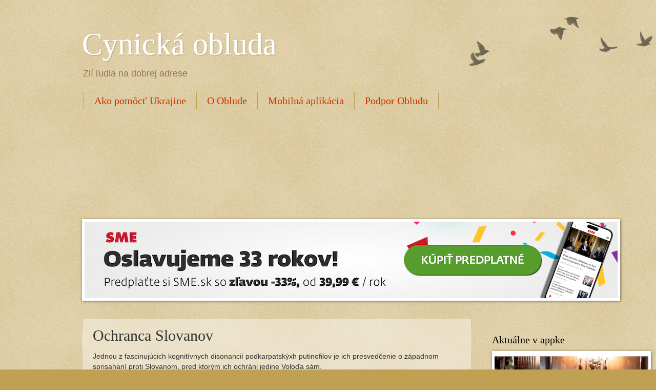

--- FILE ---
content_type: text/html; charset=UTF-8
request_url: https://www.cynickaobluda.com/2022/09/ochranca-slovanov.html
body_size: 18425
content:
<!DOCTYPE html>
<html class='v2' dir='ltr' xmlns='http://www.w3.org/1999/xhtml' xmlns:b='http://www.google.com/2005/gml/b' xmlns:data='http://www.google.com/2005/gml/data' xmlns:expr='http://www.google.com/2005/gml/expr' xmlns:fb='https://www.facebook.com/2008/fbml'>
<head>
<link href='https://www.blogger.com/static/v1/widgets/335934321-css_bundle_v2.css' rel='stylesheet' type='text/css'/>
<!--Google GPT/ADM code -->
<script async='async' src='https://securepubads.g.doubleclick.net/tag/js/gpt.js' type='text/javascript'></script>
<script type='text/javascript'>
    window.googletag = window.googletag || { cmd: [] };
    window.googletag.cmd.push(function () {
        window.googletag.pubads().enableSingleRequest();
    });
</script>
<!--Site config -->
<script async='async' src='https://protagcdn.com/s/cynickaobluda.com/site.js' type='text/javascript'></script>
<script type='text/javascript'>
    window.protag = window.protag || { cmd: [] };
    window.protag.config = { s:'cynickaobluda.com', childADM: '23135676933', l: 'FbM3ys2m' };
    window.protag.cmd.push(function () {
        window.protag.pageInit();
    });
</script>
<meta content='e4Gy3U9rMHKUYudUm1VYfMubu99HvXQFqkwgLTm-r8U' name='google-site-verification'/>
<script async='async' src='https://pagead2.googlesyndication.com/pagead/js/adsbygoogle.js'></script>
<script>
     (adsbygoogle = window.adsbygoogle || []).push({
          google_ad_client: "ca-pub-1480038960733477",
          enable_page_level_ads: true
     });
</script>
<meta content='IE=EmulateIE7' http-equiv='X-UA-Compatible'/>
<meta content='width=1100' name='viewport'/>
<meta content='text/html; charset=UTF-8' http-equiv='Content-Type'/>
<meta content='blogger' name='generator'/>
<link href='https://www.cynickaobluda.com/favicon.ico' rel='icon' type='image/x-icon'/>
<link href='https://www.cynickaobluda.com/2022/09/ochranca-slovanov.html' rel='canonical'/>
<link rel="alternate" type="application/atom+xml" title="Cynická obluda - Atom" href="https://www.cynickaobluda.com/feeds/posts/default" />
<link rel="alternate" type="application/rss+xml" title="Cynická obluda - RSS" href="https://www.cynickaobluda.com/feeds/posts/default?alt=rss" />
<link rel="service.post" type="application/atom+xml" title="Cynická obluda - Atom" href="https://www.blogger.com/feeds/1345653479559927244/posts/default" />

<link rel="alternate" type="application/atom+xml" title="Cynická obluda - Atom" href="https://www.cynickaobluda.com/feeds/3959784249112260987/comments/default" />
<!--Can't find substitution for tag [blog.ieCssRetrofitLinks]-->
<link href='https://blogger.googleusercontent.com/img/b/R29vZ2xl/AVvXsEiYzYsfIb6zkSAiByBQNPRxlH7ITuaZo9OqElQE9YsCEu4JBufVzFW7Q5XxWiEn-fBKMUNyRMHhjFAnZuloVK5EWd33eLBKVjNBDegv9HMzeYU2JGnrhVZGev8TRWtiiIe97cndtnMcJpw8TtgXvY4MMshen2WaOg4CA-ofCyHqxH1D70-dKRBRoA4fQQ/w640-h372/1.png' rel='image_src'/>
<meta content='https://www.cynickaobluda.com/2022/09/ochranca-slovanov.html' property='og:url'/>
<meta content='Ochranca Slovanov' property='og:title'/>
<meta content='Jednou z fascinujúcich kognitívnych disonancií podkarpatskýxh putinofilov je ich presvedčenie o západnom sprisahaní proti Slovanom, pred kto...' property='og:description'/>
<meta content='https://blogger.googleusercontent.com/img/b/R29vZ2xl/AVvXsEiYzYsfIb6zkSAiByBQNPRxlH7ITuaZo9OqElQE9YsCEu4JBufVzFW7Q5XxWiEn-fBKMUNyRMHhjFAnZuloVK5EWd33eLBKVjNBDegv9HMzeYU2JGnrhVZGev8TRWtiiIe97cndtnMcJpw8TtgXvY4MMshen2WaOg4CA-ofCyHqxH1D70-dKRBRoA4fQQ/w1200-h630-p-k-no-nu/1.png' property='og:image'/>
<title>
Cynická obluda: Ochranca Slovanov
</title>
<style id='page-skin-1' type='text/css'><!--
/*
-----------------------------------------------
Blogger Template Style
Name:     Watermark
Designer: Josh Peterson
URL:      www.noaesthetic.com
----------------------------------------------- */
/* Variable definitions
====================
<Variable name="keycolor" description="Main Color" type="color" default="#c0a154"/>
<Group description="Page Text" selector="body">
<Variable name="body.font" description="Font" type="font"
default="normal normal 14px Arial, Tahoma, Helvetica, FreeSans, sans-serif"/>
<Variable name="body.text.color" description="Text Color" type="color" default="#333333"/>
</Group>
<Group description="Backgrounds" selector=".main-inner">
<Variable name="body.background.color" description="Outer Background" type="color" default="#c0a154"/>
<Variable name="footer.background.color" description="Footer Background" type="color" default="transparent"/>
</Group>
<Group description="Links" selector=".main-inner">
<Variable name="link.color" description="Link Color" type="color" default="#cc3300"/>
<Variable name="link.visited.color" description="Visited Color" type="color" default="#993322"/>
<Variable name="link.hover.color" description="Hover Color" type="color" default="#ff3300"/>
</Group>
<Group description="Blog Title" selector=".header h1">
<Variable name="header.font" description="Title Font" type="font"
default="normal normal 60px Georgia, Utopia, 'Palatino Linotype', Palatino, serif"/>
<Variable name="header.text.color" description="Title Color" type="color" default="#ffffff" />
</Group>
<Group description="Blog Description" selector=".header .description">
<Variable name="description.text.color" description="Description Color" type="color"
default="#997755" />
</Group>
<Group description="Tabs Text" selector=".tabs-inner .widget li a">
<Variable name="tabs.font" description="Font" type="font"
default="normal normal 20px Georgia, Utopia, 'Palatino Linotype', Palatino, serif"/>
<Variable name="tabs.text.color" description="Text Color" type="color" default="#cc3300"/>
<Variable name="tabs.selected.text.color" description="Selected Color" type="color" default="#000000"/>
</Group>
<Group description="Tabs Background" selector=".tabs-outer .PageList">
<Variable name="tabs.background.color" description="Background Color" type="color" default="transparent"/>
<Variable name="tabs.separator.color" description="Separator Color" type="color" default="#c0a154"/>
</Group>
<Group description="Date Header" selector="h2.date-header">
<Variable name="date.font" description="Font" type="font"
default="normal normal 16px Arial, Tahoma, Helvetica, FreeSans, sans-serif"/>
<Variable name="date.text.color" description="Text Color" type="color" default="#997755"/>
</Group>
<Group description="Post" selector="h3.post-title, .comments h4">
<Variable name="post.title.font" description="Title Font" type="font"
default="normal normal 30px Georgia, Utopia, 'Palatino Linotype', Palatino, serif"/>
<Variable name="post.background.color" description="Background Color" type="color" default="transparent"/>
<Variable name="post.border.color" description="Border Color" type="color" default="#ccbb99" />
</Group>
<Group description="Post Footer" selector=".post-footer">
<Variable name="post.footer.text.color" description="Text Color" type="color" default="#997755"/>
</Group>
<Group description="Gadgets" selector="h2">
<Variable name="widget.title.font" description="Title Font" type="font"
default="normal normal 20px Georgia, Utopia, 'Palatino Linotype', Palatino, serif"/>
<Variable name="widget.title.text.color" description="Title Color" type="color" default="#000000"/>
<Variable name="widget.alternate.text.color" description="Alternate Color" type="color" default="#777777"/>
</Group>
<Group description="Footer" selector=".footer-inner">
<Variable name="footer.text.color" description="Text Color" type="color" default="#333333"/>
<Variable name="footer.widget.title.text.color" description="Gadget Title Color" type="color" default="#000000"/>
</Group>
<Group description="Footer Links" selector=".footer-inner">
<Variable name="footer.link.color" description="Link Color" type="color" default="#cc3300"/>
<Variable name="footer.link.visited.color" description="Visited Color" type="color" default="#993322"/>
<Variable name="footer.link.hover.color" description="Hover Color" type="color" default="#ff3300"/>
</Group>
<Variable name="body.background" description="Body Background" type="background"
color="#c0a154" default="$(color) url(//www.blogblog.com/1kt/watermark/body_background_birds.png) repeat scroll top left"/>
<Variable name="body.background.overlay" description="Overlay Background" type="background" color="#c0a154"
default="transparent url(//www.blogblog.com/1kt/watermark/body_overlay_birds.png) no-repeat scroll top right"/>
<Variable name="body.background.overlay.height" description="Overlay Background Height" type="length" default="121px"/>
<Variable name="tabs.background.inner" description="Tabs Background Inner" type="url" default="none"/>
<Variable name="tabs.background.outer" description="Tabs Background Outer" type="url" default="none"/>
<Variable name="tabs.border.size" description="Tabs Border Size" type="length" default="0"/>
<Variable name="tabs.shadow.spread" description="Tabs Shadow Spread" type="length" default="0"/>
<Variable name="main.padding.top" description="Main Padding Top" type="length" default="30px"/>
<Variable name="main.cap.height" description="Main Cap Height" type="length" default="0"/>
<Variable name="main.cap.image" description="Main Cap Image" type="url" default="none"/>
<Variable name="main.cap.overlay" description="Main Cap Overlay" type="url" default="none"/>
<Variable name="main.background" description="Main Background" type="background"
default="transparent none no-repeat scroll top left"/>
<Variable name="post.background.url" description="Post Background URL" type="url"
default="url(//www.blogblog.com/1kt/watermark/post_background_birds.png)"/>
<Variable name="post.border.size" description="Post Border Size" type="length" default="1px"/>
<Variable name="post.border.style" description="Post Border Style" type="string" default="dotted"/>
<Variable name="post.shadow.spread" description="Post Shadow Spread" type="length" default="0"/>
<Variable name="footer.background" description="Footer Background" type="background"
color="#330000" default="$(color) url(//www.blogblog.com/1kt/watermark/body_background_navigator.png) repeat scroll top left"/>
<Variable name="mobile.background.overlay" description="Mobile Background Overlay" type="string"
default="transparent none repeat scroll top left"/>
<Variable name="startSide" description="Side where text starts in blog language" type="automatic" default="left"/>
<Variable name="endSide" description="Side where text ends in blog language" type="automatic" default="right"/>
*/
/* Use this with templates/1ktemplate-*.html */
/* Content
----------------------------------------------- */
body, .body-fauxcolumn-outer {
font: normal normal 14px Arial, Tahoma, Helvetica, FreeSans, sans-serif;
color: #333333;
background: #c0a154 url(//www.blogblog.com/1kt/watermark/body_background_birds.png) repeat scroll top left;
}
html body .content-outer {
min-width: 0;
max-width: 100%;
width: 100%;
}
.content-outer {
font-size: 92%;
}
a:link {
text-decoration:none;
color: #cc3300;
}
a:visited {
text-decoration:none;
color: #993322;
}
a:hover {
text-decoration:underline;
color: #ff3300;
}
.body-fauxcolumns .cap-top {
margin-top: 30px;
background: transparent url(//www.blogblog.com/1kt/watermark/body_overlay_birds.png) no-repeat scroll top right;
height: 121px;
}
.content-inner {
padding: 0;
}
/* Header
----------------------------------------------- */
.header-inner .Header .titlewrapper,
.header-inner .Header .descriptionwrapper {
padding-left: 20px;
padding-right: 20px;
}
.Header h1 {
font: normal normal 60px Georgia, Utopia, 'Palatino Linotype', Palatino, serif;
color: #ffffff;
text-shadow: 2px 2px rgba(0, 0, 0, .1);
}
.Header h1 a {
color: #ffffff;
}
.Header .description {
font-size: 140%;
color: #997755;
}
/* Tabs
----------------------------------------------- */
.tabs-inner .section {
margin: 0 20px;
}
.tabs-inner .PageList, .tabs-inner .LinkList, .tabs-inner .Labels {
margin-left: -11px;
margin-right: -11px;
background-color: transparent;
border-top: 0 solid #ffffff;
border-bottom: 0 solid #ffffff;
-moz-box-shadow: 0 0 0 rgba(0, 0, 0, .3);
-webkit-box-shadow: 0 0 0 rgba(0, 0, 0, .3);
-goog-ms-box-shadow: 0 0 0 rgba(0, 0, 0, .3);
box-shadow: 0 0 0 rgba(0, 0, 0, .3);
}
.tabs-inner .PageList .widget-content,
.tabs-inner .LinkList .widget-content,
.tabs-inner .Labels .widget-content {
margin: -3px -11px;
background: transparent none  no-repeat scroll right;
}
.tabs-inner .widget ul {
padding: 2px 25px;
max-height: 34px;
background: transparent none no-repeat scroll left;
}
.tabs-inner .widget li {
border: none;
}
.tabs-inner .widget li a {
display: inline-block;
padding: .25em 1em;
font: normal normal 20px Georgia, Utopia, 'Palatino Linotype', Palatino, serif;
color: #cc3300;
border-right: 1px solid #c0a154;
}
.tabs-inner .widget li:first-child a {
border-left: 1px solid #c0a154;
}
.tabs-inner .widget li.selected a, .tabs-inner .widget li a:hover {
color: #000000;
}
/* Headings
----------------------------------------------- */
h2 {
font: normal normal 20px Georgia, Utopia, 'Palatino Linotype', Palatino, serif;
color: #000000;
margin: 0 0 .5em;
}
h2.date-header {
font: normal normal 16px Arial, Tahoma, Helvetica, FreeSans, sans-serif;
color: #997755;
}
/* Main
----------------------------------------------- */
.main-inner .column-center-inner,
.main-inner .column-left-inner,
.main-inner .column-right-inner {
padding: 0 5px;
}
.main-outer {
margin-top: 0;
background: transparent none no-repeat scroll top left;
}
.main-inner {
padding-top: 30px;
}
.main-cap-top {
position: relative;
}
.main-cap-top .cap-right {
position: absolute;
height: 0;
width: 100%;
bottom: 0;
background: transparent none repeat-x scroll bottom center;
}
.main-cap-top .cap-left {
position: absolute;
height: 245px;
width: 280px;
right: 0;
bottom: 0;
background: transparent none no-repeat scroll bottom left;
}
/* Posts
----------------------------------------------- */
.post-outer {
padding: 15px 20px;
margin: 0 0 25px;
background: transparent url(//www.blogblog.com/1kt/watermark/post_background_birds.png) repeat scroll top left;
_background-image: none;
border: dotted 1px #ccbb99;
-moz-box-shadow: 0 0 0 rgba(0, 0, 0, .1);
-webkit-box-shadow: 0 0 0 rgba(0, 0, 0, .1);
-goog-ms-box-shadow: 0 0 0 rgba(0, 0, 0, .1);
box-shadow: 0 0 0 rgba(0, 0, 0, .1);
}
h3.post-title {
font: normal normal 30px Georgia, Utopia, 'Palatino Linotype', Palatino, serif;
margin: 0;
}
.comments h4 {
font: normal normal 30px Georgia, Utopia, 'Palatino Linotype', Palatino, serif;
margin: 1em 0 0;
}
.post-body {
font-size: 105%;
line-height: 1.5;
position: relative;
}
.post-header {
margin: 0 0 1em;
color: #997755;
}
.post-footer {
margin: 10px 0 0;
padding: 10px 0 0;
color: #997755;
border-top: dashed 1px #777777;
}
#blog-pager {
font-size: 140%
}
#comments .comment-author {
padding-top: 1.5em;
border-top: dashed 1px #777777;
background-position: 0 1.5em;
}
#comments .comment-author:first-child {
padding-top: 0;
border-top: none;
}
.avatar-image-container {
margin: .2em 0 0;
}
/* Comments
----------------------------------------------- */
.comments .comments-content .icon.blog-author {
background-repeat: no-repeat;
background-image: url([data-uri]);
}
.comments .comments-content .loadmore a {
border-top: 1px solid #777777;
border-bottom: 1px solid #777777;
}
.comments .continue {
border-top: 2px solid #777777;
}
/* Widgets
----------------------------------------------- */
.widget ul, .widget #ArchiveList ul.flat {
padding: 0;
list-style: none;
}
.widget ul li, .widget #ArchiveList ul.flat li {
padding: .35em 0;
text-indent: 0;
border-top: dashed 1px #777777;
}
.widget ul li:first-child, .widget #ArchiveList ul.flat li:first-child {
border-top: none;
}
.widget .post-body ul {
list-style: disc;
}
.widget .post-body ul li {
border: none;
}
.widget .zippy {
color: #777777;
}
.post-body img, .post-body .tr-caption-container, .Profile img, .Image img,
.BlogList .item-thumbnail img {
padding: 5px;
background: #fff;
-moz-box-shadow: 1px 1px 5px rgba(0, 0, 0, .5);
-webkit-box-shadow: 1px 1px 5px rgba(0, 0, 0, .5);
-goog-ms-box-shadow: 1px 1px 5px rgba(0, 0, 0, .5);
box-shadow: 1px 1px 5px rgba(0, 0, 0, .5);
}
.post-body img, .post-body .tr-caption-container {
padding: 8px;
}
.post-body .tr-caption-container {
color: #333333;
}
.post-body .tr-caption-container img {
padding: 0;
background: transparent;
border: none;
-moz-box-shadow: 0 0 0 rgba(0, 0, 0, .1);
-webkit-box-shadow: 0 0 0 rgba(0, 0, 0, .1);
-goog-ms-box-shadow: 0 0 0 rgba(0, 0, 0, .1);
box-shadow: 0 0 0 rgba(0, 0, 0, .1);
}
/* Footer
----------------------------------------------- */
.footer-outer {
color:#ccbb99;
background: #330000 url(//www.blogblog.com/1kt/watermark/body_background_navigator.png) repeat scroll top left;
}
.footer-outer a {
color: #ff7755;
}
.footer-outer a:visited {
color: #dd5533;
}
.footer-outer a:hover {
color: #ff9977;
}
.footer-outer .widget h2 {
color: #eeddbb;
}
/* Mobile
----------------------------------------------- */
body.mobile  {
background-size: 100% auto;
}
.mobile .body-fauxcolumn-outer {
background: transparent none repeat scroll top left;
}
html .mobile .mobile-date-outer {
border-bottom: none;
background: transparent url(//www.blogblog.com/1kt/watermark/post_background_birds.png) repeat scroll top left;
_background-image: none;
margin-bottom: 10px;
}
.mobile .main-cap-top {
z-index: -1;
}
.mobile .content-outer {
font-size: 100%;
}
.mobile .post-outer {
padding: 10px;
}
.mobile .main-cap-top .cap-left {
background: transparent none no-repeat scroll bottom left;
}
.mobile .body-fauxcolumns .cap-top {
margin: 0;
}
.mobile-link-button {
background: transparent url(//www.blogblog.com/1kt/watermark/post_background_birds.png) repeat scroll top left;
}
.mobile-link-button a:link, .mobile-link-button a:visited {
color: #cc3300;
}
.mobile-index-date .date-header {
color: #997755;
}
.mobile-index-contents {
color: #333333;
}
.mobile .tabs-inner .section {
margin: 0;
}
.mobile .tabs-inner .PageList {
margin-left: 0;
margin-right: 0;
}
.mobile .tabs-inner .PageList .widget-content {
margin: 0;
color: #000000;
background: transparent url(//www.blogblog.com/1kt/watermark/post_background_birds.png) repeat scroll top left;
}
.mobile .tabs-inner .PageList .widget-content .pagelist-arrow {
border-left: 1px solid #c0a154;
}

--></style>
<style id='template-skin-1' type='text/css'><!--
body {
min-width: 1000px;
}
.content-outer, .content-fauxcolumn-outer, .region-inner {
min-width: 1000px;
max-width: 1000px;
_width: 1000px;
}
.main-inner .columns {
padding-left: 0px;
padding-right: 200px;
}
.main-inner .fauxcolumn-center-outer {
left: 0px;
right: 200px;
/* IE6 does not respect left and right together */
_width: expression(this.parentNode.offsetWidth -
parseInt("0px") -
parseInt("200px") + 'px');
}
.main-inner .fauxcolumn-left-outer {
width: 0px;
}
.main-inner .fauxcolumn-right-outer {
width: 200px;
}
.main-inner .column-left-outer {
width: 0px;
right: 100%;
margin-left: -0px;
}
.main-inner .column-right-outer {
width: 200px;
margin-right: -200px;
}
#layout {
min-width: 0;
}
#layout .content-outer {
min-width: 0;
width: 800px;
}
#layout .region-inner {
min-width: 0;
width: auto;
}
--></style>
<script type='text/javascript'>
      var _gaq = _gaq || [];
      _gaq.push(['_setAccount', 'UA-33655502-1']);
                 _gaq.push(['_trackPageview']);
                 (function() {
                 var ga = document.createElement('script'); ga.type = 'text/javascript'; ga.async = true;
                 ga.src = ('https:' == document.location.protocol ? 'https://ssl' : 'http://www') + '.google-analytics.com/ga.js';
                 var s = document.getElementsByTagName('script')[0]; s.parentNode.insertBefore(ga, s);
                 })();
    </script>
<script type='text/javascript'>cookieChoices = {};</script>
<link href='https://www.blogger.com/dyn-css/authorization.css?targetBlogID=1345653479559927244&amp;zx=1f07683f-f33a-47f2-89b8-933e75cfe161' media='none' onload='if(media!=&#39;all&#39;)media=&#39;all&#39;' rel='stylesheet'/><noscript><link href='https://www.blogger.com/dyn-css/authorization.css?targetBlogID=1345653479559927244&amp;zx=1f07683f-f33a-47f2-89b8-933e75cfe161' rel='stylesheet'/></noscript>
<meta name='google-adsense-platform-account' content='ca-host-pub-1556223355139109'/>
<meta name='google-adsense-platform-domain' content='blogspot.com'/>

<!-- data-ad-client=ca-pub-1480038960733477 -->

</head>
<body class='loading'>
<div class='navbar no-items section' id='navbar'>
</div>
<div class='body-fauxcolumns'>
<div class='fauxcolumn-outer body-fauxcolumn-outer'>
<div class='cap-top'>
<div class='cap-left'></div>
<div class='cap-right'></div>
</div>
<div class='fauxborder-left'>
<div class='fauxborder-right'></div>
<div class='fauxcolumn-inner'>
</div>
</div>
<div class='cap-bottom'>
<div class='cap-left'></div>
<div class='cap-right'></div>
</div>
</div>
</div>
<div class='content'>
<div class='content-fauxcolumns'>
<div class='fauxcolumn-outer content-fauxcolumn-outer'>
<div class='cap-top'>
<div class='cap-left'></div>
<div class='cap-right'></div>
</div>
<div class='fauxborder-left'>
<div class='fauxborder-right'></div>
<div class='fauxcolumn-inner'>
</div>
</div>
<div class='cap-bottom'>
<div class='cap-left'></div>
<div class='cap-right'></div>
</div>
</div>
</div>
<div class='content-outer'>
<div class='content-cap-top cap-top'>
<div class='cap-left'></div>
<div class='cap-right'></div>
</div>
<div class='fauxborder-left content-fauxborder-left'>
<div class='fauxborder-right content-fauxborder-right'></div>
<div class='content-inner'>
<header>
<div class='header-outer'>
<div class='header-cap-top cap-top'>
<div class='cap-left'></div>
<div class='cap-right'></div>
</div>
<div class='fauxborder-left header-fauxborder-left'>
<div class='fauxborder-right header-fauxborder-right'></div>
<div class='region-inner header-inner'>
<div class='header section' id='header'><div class='widget Header' data-version='1' id='Header1'>
<div id='header-inner'>
<div class='titlewrapper'>
<h1 class='title'>
<a href='https://www.cynickaobluda.com/'>
Cynická obluda
</a>
</h1>
</div>
<div class='descriptionwrapper'>
<p class='description'>
<span>
Zlí ľudia na dobrej adrese
</span>
</p>
</div>
</div>
</div></div>
</div>
</div>
<div class='header-cap-bottom cap-bottom'>
<div class='cap-left'></div>
<div class='cap-right'></div>
</div>
</div>
</header>
<div class='tabs-outer'>
<div class='tabs-cap-top cap-top'>
<div class='cap-left'></div>
<div class='cap-right'></div>
</div>
<div class='fauxborder-left tabs-fauxborder-left'>
<div class='fauxborder-right tabs-fauxborder-right'></div>
<div class='region-inner tabs-inner'>
<div class='tabs section' id='crosscol'><div class='widget PageList' data-version='1' id='PageList1'>
<h2>
Stránky
</h2>
<div class='widget-content'>
<ul>
<li>
<a href='https://www.cynickaobluda.com/p/ako-pomoct-ukrajine.html'>
Ako pomôcť Ukrajine
</a>
</li>
<li>
<a href='https://www.cynickaobluda.com/p/faq.html'>
O Oblude
</a>
</li>
<li>
<a href='https://www.cynickaobluda.com/p/aplikacia-cynickej-obludu.html'>
Mobilná aplikácia 
</a>
</li>
<li>
<a href='https://www.cynickaobluda.com/p/chcem-tvoje-peniaze.html'>
Podpor Obludu
</a>
</li>
</ul>
<div class='clear'></div>
</div>
</div></div>
<div class='tabs section' id='crosscol-overflow'><div class='widget HTML' data-version='1' id='HTML3'>
<h2 class='title'>ads</h2>
<div class='widget-content'>
<script type="text/javascript" id="etargetScripte740b517411637f96a20aba99a2cf737">function etargetPostloadFunctione740b517411637f96a20aba99a2cf737(){var e="etargetPostloade740b517411637f96a20aba99a2cf737",t="etargetScripte740b517411637f96a20aba99a2cf737",o=document.getElementById(e);if(o){for(var n=o.offsetTop,d=o.offsetLeft,r=o.offsetWidth,a=o.offsetHeight;o.offsetParent;)o=o.offsetParent,n+=o.offsetTop,d+=o.offsetLeft;var i=(n<=window.pageYOffset+window.innerHeight&&d<window.pageXOffset+window.innerWidth&&n+a>window.pageYOffset&&d+r>window.pageXOffset);if(i&&etargetAllowOtherCheck){allowed=!1;var c=document.createElement("script");return c.src="//sk.search.etargetnet.com/generic/uni.php?g=ref:57710,area:728x90",void(document.getElementById(t)&&document.getElementById(e)&&(document.getElementById(t).parentNode.appendChild(c),document.getElementById(t).parentNode.removeChild(document.getElementById(t)),document.getElementById(e).parentNode.removeChild(document.getElementById(e)),document.removeEventListener("scroll",etargetPostloadFunctione740b517411637f96a20aba99a2cf737),document.removeEventListener("resize",etargetPostloadFunctione740b517411637f96a20aba99a2cf737),document.removeEventListener("DOMContentLoaded",etargetPostloadFunctione740b517411637f96a20aba99a2cf737)))}}}var etargetDivID="etargetPostloade740b517411637f96a20aba99a2cf737",etargetScriptID="etargetScripte740b517411637f96a20aba99a2cf737",etargetPostloadPoint=document.createElement("div");etargetPostloadPoint.id=etargetDivID;var etargetCurScript=document.getElementById(etargetScriptID);etargetCurScript.parentNode.appendChild(etargetPostloadPoint),document.addEventListener("scroll",etargetPostloadFunctione740b517411637f96a20aba99a2cf737),document.addEventListener("resize",etargetPostloadFunctione740b517411637f96a20aba99a2cf737),document.addEventListener("DOMContentLoaded",etargetPostloadFunctione740b517411637f96a20aba99a2cf737);var etargetAllowOtherCheck=!0;if(typeof("forceRunPostload")=="string"){etargetPostloadFunctione740b517411637f96a20aba99a2cf737()}</script>
</div>
<div class='clear'></div>
</div><div class='widget HTML' data-version='1' id='HTML12'>
<div class='widget-content'>
<script async="async" src="https://pagead2.googlesyndication.com/pagead/js/adsbygoogle.js?client=ca-pub-1480038960733477" crossorigin="anonymous" ></script>
<!-- velka obluda obdlznik -->
<ins class="adsbygoogle"
     style="display:inline-block;width:728px;height:150px"
     data-ad-client="ca-pub-1480038960733477"
     data-ad-slot="6104967481"></ins>
<script>
     (adsbygoogle = window.adsbygoogle || []).push({});
</script>
</div>
<div class='clear'></div>
</div><div class='widget Image' data-version='1' id='Image1'>
<div class='widget-content'>
<a href='https://sme.sk/CynickaObluda'>
<img alt='' height='149' id='Image1_img' src='https://blogger.googleusercontent.com/img/a/AVvXsEgaSNa_rHe3HRJc4E3WGY7Ttg5xkIsctqefSE-6cj7APyUu0U7lWrU8vjiTSXNIPEHiOEah5Mjg_ph6t1pc8euS9MNId4eZtPPsONFgM8MkfEm-hvTuAbTaNgzlLnqOg625JNoe4p7jF6P8C6rG9YRGLEA1XdSsan5z3gRdC4ze-37B1zvImi_U5HqUZfvr=s1040' width='1040'/>
</a>
<br/>
</div>
<div class='clear'></div>
</div></div>
</div>
</div>
<div class='tabs-cap-bottom cap-bottom'>
<div class='cap-left'></div>
<div class='cap-right'></div>
</div>
</div>
<div class='main-outer'>
<div class='main-cap-top cap-top'>
<div class='cap-left'></div>
<div class='cap-right'></div>
</div>
<div class='fauxborder-left main-fauxborder-left'>
<div class='fauxborder-right main-fauxborder-right'></div>
<div class='region-inner main-inner'>
<div class='columns fauxcolumns'>
<div class='fauxcolumn-outer fauxcolumn-center-outer'>
<div class='cap-top'>
<div class='cap-left'></div>
<div class='cap-right'></div>
</div>
<div class='fauxborder-left'>
<div class='fauxborder-right'></div>
<div class='fauxcolumn-inner'>
</div>
</div>
<div class='cap-bottom'>
<div class='cap-left'></div>
<div class='cap-right'></div>
</div>
</div>
<div class='fauxcolumn-outer fauxcolumn-left-outer'>
<div class='cap-top'>
<div class='cap-left'></div>
<div class='cap-right'></div>
</div>
<div class='fauxborder-left'>
<div class='fauxborder-right'></div>
<div class='fauxcolumn-inner'>
</div>
</div>
<div class='cap-bottom'>
<div class='cap-left'></div>
<div class='cap-right'></div>
</div>
</div>
<div class='fauxcolumn-outer fauxcolumn-right-outer'>
<div class='cap-top'>
<div class='cap-left'></div>
<div class='cap-right'></div>
</div>
<div class='fauxborder-left'>
<div class='fauxborder-right'></div>
<div class='fauxcolumn-inner'>
</div>
</div>
<div class='cap-bottom'>
<div class='cap-left'></div>
<div class='cap-right'></div>
</div>
</div>
<!-- corrects IE6 width calculation -->
<div class='columns-inner'>
<div class='column-center-outer'>
<div class='column-center-inner'>
<div class='main section' id='main'><div class='widget Blog' data-version='1' id='Blog1'>
<div class='blog-posts hfeed'>
<!--Can't find substitution for tag [defaultAdStart]-->

                                        <div class="date-outer">
                                      

                                        <div class="date-posts">
                                      
<div class='post-outer'>
<div class='post hentry' itemscope='itemscope' itemtype='http://schema.org/BlogPosting'>
<a name='3959784249112260987'></a>
<h3 class='post-title entry-title' itemprop='name'>
Ochranca Slovanov
</h3>
<div class='post-header'>
<div class='post-header-line-1'></div>
</div>
<div class='post-body entry-content' id='post-body-3959784249112260987' itemprop='articleBody'>
<p>
<p>Jednou z fascinujúcich kognitívnych disonancií podkarpatskýxh putinofilov je ich presvedčenie o západnom sprisahaní proti Slovanom, pred ktorým ich ochráni jedine Voloďa sám.</p><p></p><div class="separator" style="clear: both; text-align: center;"><a href="https://blogger.googleusercontent.com/img/b/R29vZ2xl/AVvXsEiYzYsfIb6zkSAiByBQNPRxlH7ITuaZo9OqElQE9YsCEu4JBufVzFW7Q5XxWiEn-fBKMUNyRMHhjFAnZuloVK5EWd33eLBKVjNBDegv9HMzeYU2JGnrhVZGev8TRWtiiIe97cndtnMcJpw8TtgXvY4MMshen2WaOg4CA-ofCyHqxH1D70-dKRBRoA4fQQ/s774/1.png" style="margin-left: 1em; margin-right: 1em;"><img border="0" data-original-height="451" data-original-width="774" height="372" src="https://blogger.googleusercontent.com/img/b/R29vZ2xl/AVvXsEiYzYsfIb6zkSAiByBQNPRxlH7ITuaZo9OqElQE9YsCEu4JBufVzFW7Q5XxWiEn-fBKMUNyRMHhjFAnZuloVK5EWd33eLBKVjNBDegv9HMzeYU2JGnrhVZGev8TRWtiiIe97cndtnMcJpw8TtgXvY4MMshen2WaOg4CA-ofCyHqxH1D70-dKRBRoA4fQQ/w640-h372/1.png" width="640" /></a></div><div class="separator" style="clear: both; text-align: center;"><h3><span>Urobil som tento týždeň aj ultračierny vtip s budúcimi mŕtvymi okupantami. Ale to by Chmelárovi zabehol šušeň, keby ho uvidel, takže ho nedám verejne. Predplatitelia mojej mobilnej appky ho už vidia medzi bonusmi. Ak sa na ňom chcete baviť tiež, tu si appku najskôr stiahnite:<br /></span><a alt="Sťahuj pre iOS" href="https://itunes.apple.com/us/app/cynick%C3%A1-obluda/id1211157810?ls=1&amp;mt=8" target="_blank"><img border="0" height="45" src="https://blogger.googleusercontent.com/img/b/R29vZ2xl/AVvXsEhuTsX6BbQ4GHRKy10jaqfe8FdREK-UftY6xwzR9ZLrd8OeiGd-8LZxI_I_6gTdaJzgrbToxSkOdY6-piLXA9lT0VsXe9zOxbbSeLHpe_S67k3cfqGUlJ7np15H9D4nzOezbU5HyPNZpZvS/s200/Download_on_the_App_Store_Badge.svg.png" width="150" /></a>&nbsp;<a alt="Sťahuj pre Android" href="https://play.google.com/store/apps/details?id=com.cynickaobluda.cynickapp" target="_blank"><img border="0" height="45" src="https://blogger.googleusercontent.com/img/b/R29vZ2xl/AVvXsEhfa3kNhIMCqw_ClEMIzsCehLVXv5-hCiuQ_PQqKmR4tvz1bwCvqYpVBEsleRnpzmswdBn0A7iF7dyaoJBBbazInptqftg6MEuhw0A7_9YXRr15H5VNq_K6SbyeR_7LmaNXU_qNZVXOrctR/s200/androidlogo.png" width="150" /></a></h3></div><p></p>
</p>
<script type='text/javascript'>
    google_ad_client = "ca-pub-1480038960733477";
    google_ad_slot = "9070397753";
    google_ad_width = 728;
    google_ad_height = 90;
</script>
<script src='//pagead2.googlesyndication.com/pagead/show_ads.js' type='text/javascript'>
</script>
<div style='float:left; padding:20px 0px 0px 280px;'>
<div style='float:left;'>
<script>
                                              (function(d){
                                                var js, id = 'facebook-jssdk'; if (d.getElementById(id)) {return;}
                                                js = d.createElement('script'); js.id = id; js.async = true;
                                                                     js.src = "//connect.facebook.net/en_US/all.js#xfbml=1";
                                                                     d.getElementsByTagName('head')[0].appendChild(js);
                                                                     }(document));</script>
<fb:like action='like' colorscheme='light' font='arial' href='https://www.cynickaobluda.com/2022/09/ochranca-slovanov.html' layout='box_count' send='false' share='true' show_faces='false' size='large'></fb:like>
</div>
<div style='float:left; padding:0px 0px 0px 40px;'>
<a class='twitter-share-button' data-count='vertical' data-lang='en' data-related='Cynicka obluda' data-size='large' data-text='Ochranca Slovanov' data-url='https://www.cynickaobluda.com/2022/09/ochranca-slovanov.html' data-via='cynickaobluda' href='http://twitter.com/share' rel='nofollow'></a>
<script src="//platform.twitter.com/widgets.js" type="text/javascript">
                                            </script>
</div>
</div>
<div style='clear: both;'></div>
</div>
<div class='post-footer'>
<div class='post-footer-line post-footer-line-1'>
<div class='post-share-buttons goog-inline-block'>
<a class='goog-inline-block share-button sb-email' href='https://www.blogger.com/share-post.g?blogID=1345653479559927244&postID=3959784249112260987&target=email' target='_blank' title='Odoslať e-mailom'>
<span class='share-button-link-text'>
Odoslať e-mailom
</span>
</a>
<a class='goog-inline-block share-button sb-blog' href='https://www.blogger.com/share-post.g?blogID=1345653479559927244&postID=3959784249112260987&target=blog' onclick='window.open(this.href, "_blank", "height=270,width=475"); return false;' target='_blank' title='Blogovať!'>
<span class='share-button-link-text'>
Blogovať!
</span>
</a>
<a class='goog-inline-block share-button sb-twitter' href='https://www.blogger.com/share-post.g?blogID=1345653479559927244&postID=3959784249112260987&target=twitter' target='_blank' title='Zdieľať v sociálnej sieti X'>
<span class='share-button-link-text'>
Zdieľať v&#160;sociálnej sieti X
</span>
</a>
<a class='goog-inline-block share-button sb-facebook' href='https://www.blogger.com/share-post.g?blogID=1345653479559927244&postID=3959784249112260987&target=facebook' onclick='window.open(this.href, "_blank", "height=430,width=640"); return false;' target='_blank' title='Zdieľať v službe Facebook'>
<span class='share-button-link-text'>
Zdieľať v službe Facebook
</span>
</a>
<form action='https://www.paypal.com/cgi-bin/webscr' method='post'>
<input name='cmd' type='hidden' value='_s-xclick'/>
<input name='hosted_button_id' type='hidden' value='MYVQQQ3KKYK3L'/>
<input alt='PayPal - The safer, easier way to pay online!' border='0' name='submit' src='https://www.paypalobjects.com/en_US/i/btn/btn_donateCC_LG.gif' type='image'/>
<img alt='' border='0' height='1' src='https://www.paypalobjects.com/en_US/i/scr/pixel.gif' width='1'/>
</form>
</div>
<span class='post-icons'>
</span>
</div>
<div class='post-footer-line post-footer-line-2'></div>
<div class='post-footer-line post-footer-line-3'></div>
</div>
</div>
<div class='comments' id='comments'>
<a name='comments'></a>
<h4>
Žiadne komentáre
                                      :
                                    </h4>
<div id='Blog1_comments-block-wrapper'>
<dl class='avatar-comment-indent' id='comments-block'>
</dl>
</div>
<p class='comment-footer'>
<div class='comment-form'>
<a name='comment-form'></a>
<h4 id='comment-post-message'>
Zverejnenie komentára
</h4>
<p>
Experimentálne sú zasa zapnuté komentáre. Uvidíme, ako to dlho to vydrží. 
</p>
<a href='https://www.blogger.com/comment/frame/1345653479559927244?po=3959784249112260987&hl=sk&saa=85391&origin=https://www.cynickaobluda.com' id='comment-editor-src'></a>
<iframe allowtransparency='true' class='blogger-iframe-colorize blogger-comment-from-post' frameborder='0' height='410' id='comment-editor' name='comment-editor' src='' width='100%'></iframe>
<!--Can't find substitution for tag [post.friendConnectJs]-->
<script src='https://www.blogger.com/static/v1/jsbin/2830521187-comment_from_post_iframe.js' type='text/javascript'></script>
<script type='text/javascript'>
                                    BLOG_CMT_createIframe('https://www.blogger.com/rpc_relay.html');
                                  </script>
</div>
</p>
<div id='backlinks-container'>
<div id='Blog1_backlinks-container'>
</div>
</div>
</div>
</div>

                                      </div></div>
                                    
<!--Can't find substitution for tag [adEnd]-->
</div>
<div class='blog-pager' id='blog-pager'>
<span id='blog-pager-newer-link'>
<a class='blog-pager-newer-link' href='https://www.cynickaobluda.com/2022/09/utrpenie-profesionalnych-obeti.html' id='Blog1_blog-pager-newer-link' title='Novší príspevok'>
Novší príspevok
</a>
</span>
<span id='blog-pager-older-link'>
<a class='blog-pager-older-link' href='https://www.cynickaobluda.com/2022/09/novy-ideal-dobreho-krestana.html' id='Blog1_blog-pager-older-link' title='Staršie príspevky'>
Staršie príspevky
</a>
</span>
<a class='home-link' href='https://www.cynickaobluda.com/'>
Domov
</a>
</div>
<div class='clear'></div>
<div class='post-feeds'>
<div class='feed-links'>
Prihlásiť na odber:
<a class='feed-link' href='https://www.cynickaobluda.com/feeds/3959784249112260987/comments/default' target='_blank' type='application/atom+xml'>
Zverejniť komentáre
                                      (
                                      Atom
                                      )
                                    </a>
</div>
</div>
</div></div>
</div>
</div>
<div class='column-left-outer'>
<div class='column-left-inner'>
<aside>
</aside>
</div>
</div>
<div class='column-right-outer'>
<div class='column-right-inner'>
<aside>
<div class='sidebar section' id='sidebar-right-1'><div class='widget HTML' data-version='1' id='HTML4'>
<div class='widget-content'>
<div id='etarget-hb-wrap'><div id='etarget-id-57709'><script src='//sk.search.etargetnet.com/generic/header_bidding.php?ref=57709'></script></div></div>
</div>
<div class='clear'></div>
</div><div class='widget Image' data-version='1' id='Image2'>
<h2>Aktuálne v appke</h2>
<div class='widget-content'>
<a href='https://www.cynickaobluda.com/p/pre-predplatitelov.html'>
<img alt='Aktuálne v appke' height='300' id='Image2_img' src='https://blogger.googleusercontent.com/img/a/AVvXsEjayWLBBNWdGzK1S_9ujpekgs58AD7FfRItVwDES_NA6dVdiqrs0bWnVaFVHcJBZOO1vfc_Vt2suh605UXsvXQaQeIFuWX_IIvEYhBuSEBp-jZ7o7s6xHGj7Ms2P2Xa6t0E2IZqebtI1Zm5i5a6f6eSIR85_F6fwQGQliHxTY4JozAAEcoy62x8FtaIcsWJ=s300' width='300'/>
</a>
<br/>
</div>
<div class='clear'></div>
</div><div class='widget Image' data-version='1' id='Image6'>
<div class='widget-content'>
<a href='https://www.cynickaobluda.com/p/darcekovy-poukaz-cynickej-obludy.html'>
<img alt='' height='155' id='Image6_img' src='https://blogger.googleusercontent.com/img/a/AVvXsEi2flcghCbXpBDUo_N0XrXQcrk6SPkGZ2Tma097C6vWXuSs4LT4tGrLJ6GLa3KpUw_AA5aIyJ75LXXb_pNKMTkUUu0-0d8xQnqNKG9xQ9HEQlajnLvwYBOMjczClxbU-HkiHBwxhOMX16QLH-2rB4r-v5kImTYDrm9O1XkCQRAZKxksk-p4KFgEpvJUwQ=s300' width='300'/>
</a>
<br/>
</div>
<div class='clear'></div>
</div><div class='widget HTML' data-version='1' id='HTML1'>
<div class='widget-content'>
<iframe src="//www.facebook.com/plugins/likebox.php?href=http%3A%2F%2Fwww.facebook.com%2Fcynickaobluda&amp;width=300&amp;height=220&amp;colorscheme=light&amp;show_faces=true&amp;border_color&amp;stream=false&amp;header=true" scrolling="no" frameborder="0" style="border:none; 
background-color: white;
overflow:hidden; width:300px; height:220px;" allowtransparency="true"></iframe>
</div>
<div class='clear'></div>
</div><div class='widget HTML' data-version='1' id='HTML8'>
<div class='widget-content'>
<script async="async" src="//pagead2.googlesyndication.com/pagead/js/adsbygoogle.js" ></script>
<!-- obluda_stvorev vpravo nizsie -->
<ins class="adsbygoogle"
     style="display:inline-block;width:300px;height:250px"
     data-ad-client="ca-pub-1480038960733477"
     data-ad-slot="6329226023"></ins>
<script>
(adsbygoogle = window.adsbygoogle || []).push({});
</script>
</div>
<div class='clear'></div>
</div><div class='widget HTML' data-version='1' id='HTML2'>
<h2 class='title'>
Tu môžeš podporiť Obludu
</h2>
<div class='widget-content'>
<form action="https://www.paypal.com/cgi-bin/webscr" method="post" target="_top">
<input type="hidden" name="cmd" value="_s-xclick" />
<input type="hidden" name="hosted_button_id" value="WA3QN8F4VYSK6" />
<input type="image" src="https://www.paypalobjects.com/en_US/i/btn/btn_donateCC_LG.gif" border="0" name="submit" alt="PayPal - The safer, easier way to pay online!" />
<img alt="" border="0" src="https://www.paypalobjects.com/en_US/i/scr/pixel.gif" width="1" height="1" />
</form>

<div>
  <a class="donate-with-crypto"
     href="https://commerce.coinbase.com/checkout/d1d59a09-22e7-4934-b3d2-0c381401bbba">
    Donate with Crypto
  </a>
  <script src="https://commerce.coinbase.com/v1/checkout.js?version=201807">
  </script>
</div>
</div>
<div class='clear'></div>
</div><div class='widget Image' data-version='1' id='Image4'>
<div class='widget-content'>
<a href='https://www.humno.sk/2022/09/o-com-hovorime-ked-hovorime-o-slovensku.html'>
<img alt='' height='283' id='Image4_img' src='https://blogger.googleusercontent.com/img/a/AVvXsEisK-xZNEHSLTEJS0iCJlcbROrruBdD0PbtJVQOAHnipScBcsXSuxoDcHCPXdpsupnO2ByGk_y1qR7e8LKJ1QdcglC5eR-Gpnh2VWThyXkBqJD-95XvKlkxZdYDDFb6CHph6FWSx9eaI_2-etUKzd3iREBy2_JnV8WKJIcaQwMWtm3dzPicWRJm_CYBUA=s300' width='300'/>
</a>
<br/>
</div>
<div class='clear'></div>
</div><div class='widget PopularPosts' data-version='1' id='PopularPosts1'>
<h2>
Najobludnejšie:
</h2>
<div class='widget-content popular-posts'>
<ul>
<li>
<div class='item-thumbnail-only'>
<div class='item-thumbnail'>
<a href='https://www.cynickaobluda.com/2026/01/skutocny-dovod-hnevu-na-samoobsluzne.html' target='_blank'>
<img alt='' border='0' height='72' src='https://blogger.googleusercontent.com/img/b/R29vZ2xl/AVvXsEiqxMmorShlDWXB4NSyG3QOYrjM4q1sNaAqlb9L0kBpHXOjnmqoMPYWZKTCiZ_xAt2T-JaDTz91VO_BvIZtT_-bfa7fOqC7KdxiZE6Jrbs5LtmFyO9TjIKcL22I9MoSNQTcjCKV_Wi_L_9phpOLPU3HfUs0jQdLRNN44bJX2c8o7m6xYePDlYzTYT1n9aIB/s72-w640-c-h374/1.jpg' width='72'/>
</a>
</div>
<div class='item-title'>
<a href='https://www.cynickaobluda.com/2026/01/skutocny-dovod-hnevu-na-samoobsluzne.html'>
Skutočný dôvod hnevu na samoobslužné pokladne
</a>
</div>
</div>
<div style='clear: both;'></div>
</li>
<li>
<div class='item-thumbnail-only'>
<div class='item-thumbnail'>
<a href='https://www.cynickaobluda.com/2026/01/fico-laka-kdh.html' target='_blank'>
<img alt='' border='0' height='72' src='https://blogger.googleusercontent.com/img/b/R29vZ2xl/[base64]/s72-w640-c-h406/1.jpg' width='72'/>
</a>
</div>
<div class='item-title'>
<a href='https://www.cynickaobluda.com/2026/01/fico-laka-kdh.html'>
Fico láka KDH
</a>
</div>
</div>
<div style='clear: both;'></div>
</li>
<li>
<div class='item-thumbnail-only'>
<div class='item-thumbnail'>
<a href='https://www.cynickaobluda.com/2026/01/cim-viac-ruska-tym-spojenejsie-rodiny.html' target='_blank'>
<img alt='' border='0' height='72' src='https://blogger.googleusercontent.com/img/b/R29vZ2xl/AVvXsEheqWYg3CWEdqMzkxxICc0tskyPG3nm561sSXUK40Obp89r39gF0lghNypMbwInzv6Ka15nzo7ICycPVD18CtnT7ZnId202bJZl98-ulr4EQk43cXTwIGQMhqZLQendxu5KTYrNdDEq41thfCMSg9pxWUJ2I_RSQuMRSRzBnTjtN1yPETqIpNMN9Mk4rrQB/s72-w640-c-h434/1.jpg' width='72'/>
</a>
</div>
<div class='item-title'>
<a href='https://www.cynickaobluda.com/2026/01/cim-viac-ruska-tym-spojenejsie-rodiny.html'>
Čím viac Ruska, tým spojenejšie rodiny
</a>
</div>
</div>
<div style='clear: both;'></div>
</li>
<li>
<div class='item-thumbnail-only'>
<div class='item-thumbnail'>
<a href='https://www.cynickaobluda.com/2026/01/bezne-drobne-platby-v-kesi.html' target='_blank'>
<img alt='' border='0' height='72' src='https://blogger.googleusercontent.com/img/b/R29vZ2xl/AVvXsEjWtFRdwnOQNIoUNbnBpNu-vQKF6gFXpNO7R-DSaGawbe191Soati5iybRb4sD7gsNPV6n1Pti0KFFC3N4mUS8V0w-Gjbec-4-Qb_FNh5G6tR8dD8zmJWsCku6BXbDBHDAmrLm8jg5YhdZ_eS5mKmD_eT-5K5hkPcxC-SAqBJ8v8J_Bw97J2hunAPdFDZip/s72-w640-c-h378/1.jpg' width='72'/>
</a>
</div>
<div class='item-title'>
<a href='https://www.cynickaobluda.com/2026/01/bezne-drobne-platby-v-kesi.html'>
Bežné drobné platby v keši
</a>
</div>
</div>
<div style='clear: both;'></div>
</li>
<li>
<div class='item-thumbnail-only'>
<div class='item-thumbnail'>
<a href='https://www.cynickaobluda.com/2026/01/fico-dehumanizuje.html' target='_blank'>
<img alt='' border='0' height='72' src='https://blogger.googleusercontent.com/img/b/R29vZ2xl/AVvXsEg4Sl-6zTkZMErJf47czgKKUKnwLguDrk3CQh959ZeE8XRp1iem4qSyu7QtLxUx2qKFlLv561T9QxtAPErVH-lp_azNJUWkti2iCzakRHxVgitUHXo77726ZaHRK0QQKHyxCgMycp70PSV34KIGdzM2E0ucVI2pKk5U-hBtx62-eNp4dSITQ-l4tqL_KrB4/s72-w640-c-h431/1.jpg' width='72'/>
</a>
</div>
<div class='item-title'>
<a href='https://www.cynickaobluda.com/2026/01/fico-dehumanizuje.html'>
Fico dehumanizuje
</a>
</div>
</div>
<div style='clear: both;'></div>
</li>
</ul>
<div class='clear'></div>
</div>
</div><div class='widget HTML' data-version='1' id='HTML11'>
<div class='widget-content'>
<script type='text/javascript'><!--// <![CDATA[
    ></script>
</div>
<div class='clear'></div>
</div></div>
</aside>
</div>
</div>
</div>
<div style='clear: both'></div>
<!-- columns -->
</div>
<!-- main -->
</div>
</div>
<div class='main-cap-bottom cap-bottom'>
<div class='cap-left'></div>
<div class='cap-right'></div>
</div>
</div>
<footer>
<div class='footer-outer'>
<div class='footer-cap-top cap-top'>
<div class='cap-left'></div>
<div class='cap-right'></div>
</div>
<div class='fauxborder-left footer-fauxborder-left'>
<div class='fauxborder-right footer-fauxborder-right'></div>
<div class='region-inner footer-inner'>
<div class='foot section' id='footer-1'><div class='widget Text' data-version='1' id='Text1'>
<div class='widget-content'>
<p style="margin-bottom: 0cm; color: rgb(51, 51, 51);"><span style="font-size: 15pt;font-size:130%;" >Cynická obluda</span> </p>
</div>
<div class='clear'></div>
</div></div>
<table border='0' cellpadding='0' cellspacing='0' class='section-columns columns-2'>
<tbody>
<tr>
<td class='first columns-cell'>
<div class='foot section' id='footer-2-1'><div class='widget BlogArchive' data-version='1' id='BlogArchive1'>
<h2>
Archív blogu
</h2>
<div class='widget-content'>
<div id='ArchiveList'>
<div id='BlogArchive1_ArchiveList'>
<ul class='hierarchy'>
<li class='archivedate collapsed'>
<a class='toggle' href='javascript:void(0)'>
<span class='zippy'>

                  &#9658;&#160;
                
</span>
</a>
<a class='post-count-link' href='https://www.cynickaobluda.com/2026/'>
2026
</a>
<span class='post-count' dir='ltr'>
                (
                18
                )
              </span>
<ul class='hierarchy'>
<li class='archivedate collapsed'>
<a class='toggle' href='javascript:void(0)'>
<span class='zippy'>

                  &#9658;&#160;
                
</span>
</a>
<a class='post-count-link' href='https://www.cynickaobluda.com/2026/01/'>
januára
</a>
<span class='post-count' dir='ltr'>
                (
                18
                )
              </span>
</li>
</ul>
</li>
</ul>
<ul class='hierarchy'>
<li class='archivedate collapsed'>
<a class='toggle' href='javascript:void(0)'>
<span class='zippy'>

                  &#9658;&#160;
                
</span>
</a>
<a class='post-count-link' href='https://www.cynickaobluda.com/2025/'>
2025
</a>
<span class='post-count' dir='ltr'>
                (
                511
                )
              </span>
<ul class='hierarchy'>
<li class='archivedate collapsed'>
<a class='toggle' href='javascript:void(0)'>
<span class='zippy'>

                  &#9658;&#160;
                
</span>
</a>
<a class='post-count-link' href='https://www.cynickaobluda.com/2025/12/'>
decembra
</a>
<span class='post-count' dir='ltr'>
                (
                33
                )
              </span>
</li>
</ul>
<ul class='hierarchy'>
<li class='archivedate collapsed'>
<a class='toggle' href='javascript:void(0)'>
<span class='zippy'>

                  &#9658;&#160;
                
</span>
</a>
<a class='post-count-link' href='https://www.cynickaobluda.com/2025/11/'>
novembra
</a>
<span class='post-count' dir='ltr'>
                (
                40
                )
              </span>
</li>
</ul>
<ul class='hierarchy'>
<li class='archivedate collapsed'>
<a class='toggle' href='javascript:void(0)'>
<span class='zippy'>

                  &#9658;&#160;
                
</span>
</a>
<a class='post-count-link' href='https://www.cynickaobluda.com/2025/10/'>
októbra
</a>
<span class='post-count' dir='ltr'>
                (
                47
                )
              </span>
</li>
</ul>
<ul class='hierarchy'>
<li class='archivedate collapsed'>
<a class='toggle' href='javascript:void(0)'>
<span class='zippy'>

                  &#9658;&#160;
                
</span>
</a>
<a class='post-count-link' href='https://www.cynickaobluda.com/2025/09/'>
septembra
</a>
<span class='post-count' dir='ltr'>
                (
                43
                )
              </span>
</li>
</ul>
<ul class='hierarchy'>
<li class='archivedate collapsed'>
<a class='toggle' href='javascript:void(0)'>
<span class='zippy'>

                  &#9658;&#160;
                
</span>
</a>
<a class='post-count-link' href='https://www.cynickaobluda.com/2025/08/'>
augusta
</a>
<span class='post-count' dir='ltr'>
                (
                41
                )
              </span>
</li>
</ul>
<ul class='hierarchy'>
<li class='archivedate collapsed'>
<a class='toggle' href='javascript:void(0)'>
<span class='zippy'>

                  &#9658;&#160;
                
</span>
</a>
<a class='post-count-link' href='https://www.cynickaobluda.com/2025/07/'>
júla
</a>
<span class='post-count' dir='ltr'>
                (
                50
                )
              </span>
</li>
</ul>
<ul class='hierarchy'>
<li class='archivedate collapsed'>
<a class='toggle' href='javascript:void(0)'>
<span class='zippy'>

                  &#9658;&#160;
                
</span>
</a>
<a class='post-count-link' href='https://www.cynickaobluda.com/2025/06/'>
júna
</a>
<span class='post-count' dir='ltr'>
                (
                44
                )
              </span>
</li>
</ul>
<ul class='hierarchy'>
<li class='archivedate collapsed'>
<a class='toggle' href='javascript:void(0)'>
<span class='zippy'>

                  &#9658;&#160;
                
</span>
</a>
<a class='post-count-link' href='https://www.cynickaobluda.com/2025/05/'>
mája
</a>
<span class='post-count' dir='ltr'>
                (
                43
                )
              </span>
</li>
</ul>
<ul class='hierarchy'>
<li class='archivedate collapsed'>
<a class='toggle' href='javascript:void(0)'>
<span class='zippy'>

                  &#9658;&#160;
                
</span>
</a>
<a class='post-count-link' href='https://www.cynickaobluda.com/2025/04/'>
apríla
</a>
<span class='post-count' dir='ltr'>
                (
                44
                )
              </span>
</li>
</ul>
<ul class='hierarchy'>
<li class='archivedate collapsed'>
<a class='toggle' href='javascript:void(0)'>
<span class='zippy'>

                  &#9658;&#160;
                
</span>
</a>
<a class='post-count-link' href='https://www.cynickaobluda.com/2025/03/'>
marca
</a>
<span class='post-count' dir='ltr'>
                (
                43
                )
              </span>
</li>
</ul>
<ul class='hierarchy'>
<li class='archivedate collapsed'>
<a class='toggle' href='javascript:void(0)'>
<span class='zippy'>

                  &#9658;&#160;
                
</span>
</a>
<a class='post-count-link' href='https://www.cynickaobluda.com/2025/02/'>
februára
</a>
<span class='post-count' dir='ltr'>
                (
                42
                )
              </span>
</li>
</ul>
<ul class='hierarchy'>
<li class='archivedate collapsed'>
<a class='toggle' href='javascript:void(0)'>
<span class='zippy'>

                  &#9658;&#160;
                
</span>
</a>
<a class='post-count-link' href='https://www.cynickaobluda.com/2025/01/'>
januára
</a>
<span class='post-count' dir='ltr'>
                (
                41
                )
              </span>
</li>
</ul>
</li>
</ul>
<ul class='hierarchy'>
<li class='archivedate collapsed'>
<a class='toggle' href='javascript:void(0)'>
<span class='zippy'>

                  &#9658;&#160;
                
</span>
</a>
<a class='post-count-link' href='https://www.cynickaobluda.com/2024/'>
2024
</a>
<span class='post-count' dir='ltr'>
                (
                504
                )
              </span>
<ul class='hierarchy'>
<li class='archivedate collapsed'>
<a class='toggle' href='javascript:void(0)'>
<span class='zippy'>

                  &#9658;&#160;
                
</span>
</a>
<a class='post-count-link' href='https://www.cynickaobluda.com/2024/12/'>
decembra
</a>
<span class='post-count' dir='ltr'>
                (
                33
                )
              </span>
</li>
</ul>
<ul class='hierarchy'>
<li class='archivedate collapsed'>
<a class='toggle' href='javascript:void(0)'>
<span class='zippy'>

                  &#9658;&#160;
                
</span>
</a>
<a class='post-count-link' href='https://www.cynickaobluda.com/2024/11/'>
novembra
</a>
<span class='post-count' dir='ltr'>
                (
                41
                )
              </span>
</li>
</ul>
<ul class='hierarchy'>
<li class='archivedate collapsed'>
<a class='toggle' href='javascript:void(0)'>
<span class='zippy'>

                  &#9658;&#160;
                
</span>
</a>
<a class='post-count-link' href='https://www.cynickaobluda.com/2024/10/'>
októbra
</a>
<span class='post-count' dir='ltr'>
                (
                47
                )
              </span>
</li>
</ul>
<ul class='hierarchy'>
<li class='archivedate collapsed'>
<a class='toggle' href='javascript:void(0)'>
<span class='zippy'>

                  &#9658;&#160;
                
</span>
</a>
<a class='post-count-link' href='https://www.cynickaobluda.com/2024/09/'>
septembra
</a>
<span class='post-count' dir='ltr'>
                (
                43
                )
              </span>
</li>
</ul>
<ul class='hierarchy'>
<li class='archivedate collapsed'>
<a class='toggle' href='javascript:void(0)'>
<span class='zippy'>

                  &#9658;&#160;
                
</span>
</a>
<a class='post-count-link' href='https://www.cynickaobluda.com/2024/08/'>
augusta
</a>
<span class='post-count' dir='ltr'>
                (
                44
                )
              </span>
</li>
</ul>
<ul class='hierarchy'>
<li class='archivedate collapsed'>
<a class='toggle' href='javascript:void(0)'>
<span class='zippy'>

                  &#9658;&#160;
                
</span>
</a>
<a class='post-count-link' href='https://www.cynickaobluda.com/2024/07/'>
júla
</a>
<span class='post-count' dir='ltr'>
                (
                46
                )
              </span>
</li>
</ul>
<ul class='hierarchy'>
<li class='archivedate collapsed'>
<a class='toggle' href='javascript:void(0)'>
<span class='zippy'>

                  &#9658;&#160;
                
</span>
</a>
<a class='post-count-link' href='https://www.cynickaobluda.com/2024/06/'>
júna
</a>
<span class='post-count' dir='ltr'>
                (
                41
                )
              </span>
</li>
</ul>
<ul class='hierarchy'>
<li class='archivedate collapsed'>
<a class='toggle' href='javascript:void(0)'>
<span class='zippy'>

                  &#9658;&#160;
                
</span>
</a>
<a class='post-count-link' href='https://www.cynickaobluda.com/2024/05/'>
mája
</a>
<span class='post-count' dir='ltr'>
                (
                44
                )
              </span>
</li>
</ul>
<ul class='hierarchy'>
<li class='archivedate collapsed'>
<a class='toggle' href='javascript:void(0)'>
<span class='zippy'>

                  &#9658;&#160;
                
</span>
</a>
<a class='post-count-link' href='https://www.cynickaobluda.com/2024/04/'>
apríla
</a>
<span class='post-count' dir='ltr'>
                (
                43
                )
              </span>
</li>
</ul>
<ul class='hierarchy'>
<li class='archivedate collapsed'>
<a class='toggle' href='javascript:void(0)'>
<span class='zippy'>

                  &#9658;&#160;
                
</span>
</a>
<a class='post-count-link' href='https://www.cynickaobluda.com/2024/03/'>
marca
</a>
<span class='post-count' dir='ltr'>
                (
                42
                )
              </span>
</li>
</ul>
<ul class='hierarchy'>
<li class='archivedate collapsed'>
<a class='toggle' href='javascript:void(0)'>
<span class='zippy'>

                  &#9658;&#160;
                
</span>
</a>
<a class='post-count-link' href='https://www.cynickaobluda.com/2024/02/'>
februára
</a>
<span class='post-count' dir='ltr'>
                (
                43
                )
              </span>
</li>
</ul>
<ul class='hierarchy'>
<li class='archivedate collapsed'>
<a class='toggle' href='javascript:void(0)'>
<span class='zippy'>

                  &#9658;&#160;
                
</span>
</a>
<a class='post-count-link' href='https://www.cynickaobluda.com/2024/01/'>
januára
</a>
<span class='post-count' dir='ltr'>
                (
                37
                )
              </span>
</li>
</ul>
</li>
</ul>
<ul class='hierarchy'>
<li class='archivedate collapsed'>
<a class='toggle' href='javascript:void(0)'>
<span class='zippy'>

                  &#9658;&#160;
                
</span>
</a>
<a class='post-count-link' href='https://www.cynickaobluda.com/2023/'>
2023
</a>
<span class='post-count' dir='ltr'>
                (
                517
                )
              </span>
<ul class='hierarchy'>
<li class='archivedate collapsed'>
<a class='toggle' href='javascript:void(0)'>
<span class='zippy'>

                  &#9658;&#160;
                
</span>
</a>
<a class='post-count-link' href='https://www.cynickaobluda.com/2023/12/'>
decembra
</a>
<span class='post-count' dir='ltr'>
                (
                34
                )
              </span>
</li>
</ul>
<ul class='hierarchy'>
<li class='archivedate collapsed'>
<a class='toggle' href='javascript:void(0)'>
<span class='zippy'>

                  &#9658;&#160;
                
</span>
</a>
<a class='post-count-link' href='https://www.cynickaobluda.com/2023/11/'>
novembra
</a>
<span class='post-count' dir='ltr'>
                (
                41
                )
              </span>
</li>
</ul>
<ul class='hierarchy'>
<li class='archivedate collapsed'>
<a class='toggle' href='javascript:void(0)'>
<span class='zippy'>

                  &#9658;&#160;
                
</span>
</a>
<a class='post-count-link' href='https://www.cynickaobluda.com/2023/10/'>
októbra
</a>
<span class='post-count' dir='ltr'>
                (
                46
                )
              </span>
</li>
</ul>
<ul class='hierarchy'>
<li class='archivedate collapsed'>
<a class='toggle' href='javascript:void(0)'>
<span class='zippy'>

                  &#9658;&#160;
                
</span>
</a>
<a class='post-count-link' href='https://www.cynickaobluda.com/2023/09/'>
septembra
</a>
<span class='post-count' dir='ltr'>
                (
                39
                )
              </span>
</li>
</ul>
<ul class='hierarchy'>
<li class='archivedate collapsed'>
<a class='toggle' href='javascript:void(0)'>
<span class='zippy'>

                  &#9658;&#160;
                
</span>
</a>
<a class='post-count-link' href='https://www.cynickaobluda.com/2023/08/'>
augusta
</a>
<span class='post-count' dir='ltr'>
                (
                45
                )
              </span>
</li>
</ul>
<ul class='hierarchy'>
<li class='archivedate collapsed'>
<a class='toggle' href='javascript:void(0)'>
<span class='zippy'>

                  &#9658;&#160;
                
</span>
</a>
<a class='post-count-link' href='https://www.cynickaobluda.com/2023/07/'>
júla
</a>
<span class='post-count' dir='ltr'>
                (
                41
                )
              </span>
</li>
</ul>
<ul class='hierarchy'>
<li class='archivedate collapsed'>
<a class='toggle' href='javascript:void(0)'>
<span class='zippy'>

                  &#9658;&#160;
                
</span>
</a>
<a class='post-count-link' href='https://www.cynickaobluda.com/2023/06/'>
júna
</a>
<span class='post-count' dir='ltr'>
                (
                50
                )
              </span>
</li>
</ul>
<ul class='hierarchy'>
<li class='archivedate collapsed'>
<a class='toggle' href='javascript:void(0)'>
<span class='zippy'>

                  &#9658;&#160;
                
</span>
</a>
<a class='post-count-link' href='https://www.cynickaobluda.com/2023/05/'>
mája
</a>
<span class='post-count' dir='ltr'>
                (
                46
                )
              </span>
</li>
</ul>
<ul class='hierarchy'>
<li class='archivedate collapsed'>
<a class='toggle' href='javascript:void(0)'>
<span class='zippy'>

                  &#9658;&#160;
                
</span>
</a>
<a class='post-count-link' href='https://www.cynickaobluda.com/2023/04/'>
apríla
</a>
<span class='post-count' dir='ltr'>
                (
                39
                )
              </span>
</li>
</ul>
<ul class='hierarchy'>
<li class='archivedate collapsed'>
<a class='toggle' href='javascript:void(0)'>
<span class='zippy'>

                  &#9658;&#160;
                
</span>
</a>
<a class='post-count-link' href='https://www.cynickaobluda.com/2023/03/'>
marca
</a>
<span class='post-count' dir='ltr'>
                (
                52
                )
              </span>
</li>
</ul>
<ul class='hierarchy'>
<li class='archivedate collapsed'>
<a class='toggle' href='javascript:void(0)'>
<span class='zippy'>

                  &#9658;&#160;
                
</span>
</a>
<a class='post-count-link' href='https://www.cynickaobluda.com/2023/02/'>
februára
</a>
<span class='post-count' dir='ltr'>
                (
                45
                )
              </span>
</li>
</ul>
<ul class='hierarchy'>
<li class='archivedate collapsed'>
<a class='toggle' href='javascript:void(0)'>
<span class='zippy'>

                  &#9658;&#160;
                
</span>
</a>
<a class='post-count-link' href='https://www.cynickaobluda.com/2023/01/'>
januára
</a>
<span class='post-count' dir='ltr'>
                (
                39
                )
              </span>
</li>
</ul>
</li>
</ul>
<ul class='hierarchy'>
<li class='archivedate expanded'>
<a class='toggle' href='javascript:void(0)'>
<span class='zippy toggle-open'>
                &#9660;&#160;
              </span>
</a>
<a class='post-count-link' href='https://www.cynickaobluda.com/2022/'>
2022
</a>
<span class='post-count' dir='ltr'>
                (
                539
                )
              </span>
<ul class='hierarchy'>
<li class='archivedate collapsed'>
<a class='toggle' href='javascript:void(0)'>
<span class='zippy'>

                  &#9658;&#160;
                
</span>
</a>
<a class='post-count-link' href='https://www.cynickaobluda.com/2022/12/'>
decembra
</a>
<span class='post-count' dir='ltr'>
                (
                40
                )
              </span>
</li>
</ul>
<ul class='hierarchy'>
<li class='archivedate collapsed'>
<a class='toggle' href='javascript:void(0)'>
<span class='zippy'>

                  &#9658;&#160;
                
</span>
</a>
<a class='post-count-link' href='https://www.cynickaobluda.com/2022/11/'>
novembra
</a>
<span class='post-count' dir='ltr'>
                (
                48
                )
              </span>
</li>
</ul>
<ul class='hierarchy'>
<li class='archivedate collapsed'>
<a class='toggle' href='javascript:void(0)'>
<span class='zippy'>

                  &#9658;&#160;
                
</span>
</a>
<a class='post-count-link' href='https://www.cynickaobluda.com/2022/10/'>
októbra
</a>
<span class='post-count' dir='ltr'>
                (
                48
                )
              </span>
</li>
</ul>
<ul class='hierarchy'>
<li class='archivedate expanded'>
<a class='toggle' href='javascript:void(0)'>
<span class='zippy toggle-open'>
                &#9660;&#160;
              </span>
</a>
<a class='post-count-link' href='https://www.cynickaobluda.com/2022/09/'>
septembra
</a>
<span class='post-count' dir='ltr'>
                (
                45
                )
              </span>
<ul class='posts'>
<li>
<a href='https://www.cynickaobluda.com/2022/09/velke-precistenie-ruska.html'>
Veľké prečistenie Ruska
</a>
</li>
<li>
<a href='https://www.cynickaobluda.com/2022/09/koho-je-to-vlastne-chyba.html'>
Koho je to vlastne chyba?
</a>
</li>
<li>
<a href='https://www.cynickaobluda.com/2022/09/uplne-posledni-matovicovi-verni.html'>
Úplne poslední Matovičovi verní
</a>
</li>
<li>
<a href='https://www.cynickaobluda.com/2022/09/utrpenie-profesionalnych-obeti.html'>
Utrpenie profesionálnych obetí
</a>
</li>
<li>
<a href='https://www.cynickaobluda.com/2022/09/ochranca-slovanov.html'>
Ochranca Slovanov
</a>
</li>
<li>
<a href='https://www.cynickaobluda.com/2022/09/novy-ideal-dobreho-krestana.html'>
Nový ideál dobrého kresťana
</a>
</li>
<li>
<a href='https://www.cynickaobluda.com/2022/09/divacka-tvorba-slovensko-recykluje.html'>
Divácka tvorba: Slovensko recykluje
</a>
</li>
<li>
<a href='https://www.cynickaobluda.com/2022/09/kvalifikacia-katolik_27.html'>
Kvalifikácia: katolík
</a>
</li>
<li>
<a href='https://www.cynickaobluda.com/2022/09/sebavedomie-politika.html'>
Sebavedomie politika
</a>
</li>
<li>
<a href='https://www.cynickaobluda.com/2022/09/porozumenie-ruskeho-velvyslanca.html'>
Porozumenie ruského veľvyslanca
</a>
</li>
<li>
<a href='https://www.cynickaobluda.com/2022/09/skusenost-ako-skusenost.html'>
Skúsenosť ako skúsenosť
</a>
</li>
<li>
<a href='https://www.cynickaobluda.com/2022/09/rebus-pre-zilinku.html'>
Rébus pre Žilinku
</a>
</li>
<li>
<a href='https://www.cynickaobluda.com/2022/09/viac-charizmaticky-ako-lider.html'>
Viac charizmatický ako líder
</a>
</li>
<li>
<a href='https://www.cynickaobluda.com/2022/09/noty-pre-chmelara.html'>
Noty pre Chmelára
</a>
</li>
<li>
<a href='https://www.cynickaobluda.com/2022/09/modernizacia-ruska-pokracuje.html'>
Modernizácia Ruska pokračuje
</a>
</li>
<li>
<a href='https://www.cynickaobluda.com/2022/09/divacka-tvorba-vsetky-typy.html'>
Divácka tvorba: Všetky typy konzervatívcov
</a>
</li>
<li>
<a href='https://www.cynickaobluda.com/2022/09/najdolezitejsia-kvalifikacia.html'>
Najdôležitejšia kvalifikácia
</a>
</li>
<li>
<a href='https://www.cynickaobluda.com/2022/09/boris-kollar-opat-na-konzervativnom.html'>
Boris Kollár opäť na Konzervatívnom summite
</a>
</li>
<li>
<a href='https://www.cynickaobluda.com/2022/09/uplne-bez-hanby.html'>
Úplne bez hanby
</a>
</li>
<li>
<a href='https://www.cynickaobluda.com/2022/09/neporazitelny-zilinka.html'>
Neporaziteľný Žilinka
</a>
</li>
<li>
<a href='https://www.cynickaobluda.com/2022/09/priority-szlh.html'>
Priority SZĽH
</a>
</li>
<li>
<a href='https://www.cynickaobluda.com/2022/09/zilnkova-oblubena-pravda.html'>
Žilnkova obľúbená pravda
</a>
</li>
<li>
<a href='https://www.cynickaobluda.com/2022/09/novy-patron-slovenska.html'>
Nový patrón Slovenska
</a>
</li>
<li>
<a href='https://www.cynickaobluda.com/2022/09/kruta-zrazka-s-realitou.html'>
Krutá zrážka s realitou
</a>
</li>
<li>
<a href='https://www.cynickaobluda.com/2022/09/ako-to-vidia-v-szlh.html'>
Ako to vidia v SZĽH
</a>
</li>
<li>
<a href='https://www.cynickaobluda.com/2022/09/posledna-utecha-uzitocnych-idiotov.html'>
Posledná útecha užitočných idiotov
</a>
</li>
<li>
<a href='https://www.cynickaobluda.com/2022/09/podpora-ruskeho-automobiloveho-priemyslu.html'>
Podpora ruského automobilového priemyslu
</a>
</li>
<li>
<a href='https://www.cynickaobluda.com/2022/09/nie-je-mier-ako-mier.html'>
Nie je mier ako mier
</a>
</li>
<li>
<a href='https://www.cynickaobluda.com/2022/09/vikend-v-kremli.html'>
Víkend v Kremli
</a>
</li>
<li>
<a href='https://www.cynickaobluda.com/2022/09/aky-typ-cloveka-je-matovic.html'>
Aký typ človeka je Matovič
</a>
</li>
<li>
<a href='https://www.cynickaobluda.com/2022/09/matovic-este-ma-co-ponuknut.html'>
Matovič ešte má čo ponúknuť
</a>
</li>
<li>
<a href='https://www.cynickaobluda.com/2022/09/zaklad-konzervativnej-zurnalistiky.html'>
Základ konzervatívnej žurnalistiky
</a>
</li>
<li>
<a href='https://www.cynickaobluda.com/2022/09/divacka-tvorba-vladne-chapanie-odkazu.html'>
Divácka tvorba: Vládne chápanie odkazu SNP
</a>
</li>
<li>
<a href='https://www.cynickaobluda.com/2022/09/historia-edovych-uloh.html'>
História Edových úloh
</a>
</li>
<li>
<a href='https://www.cynickaobluda.com/2022/09/putin-nam-chce-len-dobre.html'>
Putin nám chce len dobre
</a>
</li>
<li>
<a href='https://www.cynickaobluda.com/2022/09/obcania-dostavaju-rozum.html'>
Občania dostávajú rozum
</a>
</li>
<li>
<a href='https://www.cynickaobluda.com/2022/09/boj-o-titul-najhorsieho-ministra.html'>
Ako nebyť najhorším ministrom
</a>
</li>
<li>
<a href='https://www.cynickaobluda.com/2022/09/nanajvys-reprezentativna-vlada.html'>
Nanajvýš reprezentatívna vláda
</a>
</li>
<li>
<a href='https://www.cynickaobluda.com/2022/09/predpoved-ktora-nemohla-nevyjst.html'>
Predpoveď, ktorá nemohla nevyjsť
</a>
</li>
<li>
<a href='https://www.cynickaobluda.com/2022/09/ako-oznamovat-zdrazovanie.html'>
Ako oznamovať zdražovanie
</a>
</li>
<li>
<a href='https://www.cynickaobluda.com/2022/09/smer-rodina-diverzifikuje.html'>
Smer rodina diverzifikuje
</a>
</li>
<li>
<a href='https://www.cynickaobluda.com/2022/09/divacka-tvorba-maximalna-vyhrazka.html'>
Divácka tvorba: Maximálna vyhrážka
</a>
</li>
<li>
<a href='https://www.cynickaobluda.com/2022/09/zrazu-aky-bohaty.html'>
Zrazu aký bohatý!
</a>
</li>
<li>
<a href='https://www.cynickaobluda.com/2022/09/kollarove-eufemizmy.html'>
Kollárove eufemizmy
</a>
</li>
<li>
<a href='https://www.cynickaobluda.com/2022/10/najobludnejsie-zo-septembra-2022.html'>
Najobludnejšie zo septembra 2022
</a>
</li>
</ul>
</li>
</ul>
<ul class='hierarchy'>
<li class='archivedate collapsed'>
<a class='toggle' href='javascript:void(0)'>
<span class='zippy'>

                  &#9658;&#160;
                
</span>
</a>
<a class='post-count-link' href='https://www.cynickaobluda.com/2022/08/'>
augusta
</a>
<span class='post-count' dir='ltr'>
                (
                53
                )
              </span>
</li>
</ul>
<ul class='hierarchy'>
<li class='archivedate collapsed'>
<a class='toggle' href='javascript:void(0)'>
<span class='zippy'>

                  &#9658;&#160;
                
</span>
</a>
<a class='post-count-link' href='https://www.cynickaobluda.com/2022/07/'>
júla
</a>
<span class='post-count' dir='ltr'>
                (
                47
                )
              </span>
</li>
</ul>
<ul class='hierarchy'>
<li class='archivedate collapsed'>
<a class='toggle' href='javascript:void(0)'>
<span class='zippy'>

                  &#9658;&#160;
                
</span>
</a>
<a class='post-count-link' href='https://www.cynickaobluda.com/2022/06/'>
júna
</a>
<span class='post-count' dir='ltr'>
                (
                50
                )
              </span>
</li>
</ul>
<ul class='hierarchy'>
<li class='archivedate collapsed'>
<a class='toggle' href='javascript:void(0)'>
<span class='zippy'>

                  &#9658;&#160;
                
</span>
</a>
<a class='post-count-link' href='https://www.cynickaobluda.com/2022/05/'>
mája
</a>
<span class='post-count' dir='ltr'>
                (
                47
                )
              </span>
</li>
</ul>
<ul class='hierarchy'>
<li class='archivedate collapsed'>
<a class='toggle' href='javascript:void(0)'>
<span class='zippy'>

                  &#9658;&#160;
                
</span>
</a>
<a class='post-count-link' href='https://www.cynickaobluda.com/2022/04/'>
apríla
</a>
<span class='post-count' dir='ltr'>
                (
                39
                )
              </span>
</li>
</ul>
<ul class='hierarchy'>
<li class='archivedate collapsed'>
<a class='toggle' href='javascript:void(0)'>
<span class='zippy'>

                  &#9658;&#160;
                
</span>
</a>
<a class='post-count-link' href='https://www.cynickaobluda.com/2022/03/'>
marca
</a>
<span class='post-count' dir='ltr'>
                (
                47
                )
              </span>
</li>
</ul>
<ul class='hierarchy'>
<li class='archivedate collapsed'>
<a class='toggle' href='javascript:void(0)'>
<span class='zippy'>

                  &#9658;&#160;
                
</span>
</a>
<a class='post-count-link' href='https://www.cynickaobluda.com/2022/02/'>
februára
</a>
<span class='post-count' dir='ltr'>
                (
                41
                )
              </span>
</li>
</ul>
<ul class='hierarchy'>
<li class='archivedate collapsed'>
<a class='toggle' href='javascript:void(0)'>
<span class='zippy'>

                  &#9658;&#160;
                
</span>
</a>
<a class='post-count-link' href='https://www.cynickaobluda.com/2022/01/'>
januára
</a>
<span class='post-count' dir='ltr'>
                (
                34
                )
              </span>
</li>
</ul>
</li>
</ul>
<ul class='hierarchy'>
<li class='archivedate collapsed'>
<a class='toggle' href='javascript:void(0)'>
<span class='zippy'>

                  &#9658;&#160;
                
</span>
</a>
<a class='post-count-link' href='https://www.cynickaobluda.com/2021/'>
2021
</a>
<span class='post-count' dir='ltr'>
                (
                500
                )
              </span>
<ul class='hierarchy'>
<li class='archivedate collapsed'>
<a class='toggle' href='javascript:void(0)'>
<span class='zippy'>

                  &#9658;&#160;
                
</span>
</a>
<a class='post-count-link' href='https://www.cynickaobluda.com/2021/12/'>
decembra
</a>
<span class='post-count' dir='ltr'>
                (
                35
                )
              </span>
</li>
</ul>
<ul class='hierarchy'>
<li class='archivedate collapsed'>
<a class='toggle' href='javascript:void(0)'>
<span class='zippy'>

                  &#9658;&#160;
                
</span>
</a>
<a class='post-count-link' href='https://www.cynickaobluda.com/2021/11/'>
novembra
</a>
<span class='post-count' dir='ltr'>
                (
                41
                )
              </span>
</li>
</ul>
<ul class='hierarchy'>
<li class='archivedate collapsed'>
<a class='toggle' href='javascript:void(0)'>
<span class='zippy'>

                  &#9658;&#160;
                
</span>
</a>
<a class='post-count-link' href='https://www.cynickaobluda.com/2021/10/'>
októbra
</a>
<span class='post-count' dir='ltr'>
                (
                43
                )
              </span>
</li>
</ul>
<ul class='hierarchy'>
<li class='archivedate collapsed'>
<a class='toggle' href='javascript:void(0)'>
<span class='zippy'>

                  &#9658;&#160;
                
</span>
</a>
<a class='post-count-link' href='https://www.cynickaobluda.com/2021/09/'>
septembra
</a>
<span class='post-count' dir='ltr'>
                (
                41
                )
              </span>
</li>
</ul>
<ul class='hierarchy'>
<li class='archivedate collapsed'>
<a class='toggle' href='javascript:void(0)'>
<span class='zippy'>

                  &#9658;&#160;
                
</span>
</a>
<a class='post-count-link' href='https://www.cynickaobluda.com/2021/08/'>
augusta
</a>
<span class='post-count' dir='ltr'>
                (
                46
                )
              </span>
</li>
</ul>
<ul class='hierarchy'>
<li class='archivedate collapsed'>
<a class='toggle' href='javascript:void(0)'>
<span class='zippy'>

                  &#9658;&#160;
                
</span>
</a>
<a class='post-count-link' href='https://www.cynickaobluda.com/2021/07/'>
júla
</a>
<span class='post-count' dir='ltr'>
                (
                44
                )
              </span>
</li>
</ul>
<ul class='hierarchy'>
<li class='archivedate collapsed'>
<a class='toggle' href='javascript:void(0)'>
<span class='zippy'>

                  &#9658;&#160;
                
</span>
</a>
<a class='post-count-link' href='https://www.cynickaobluda.com/2021/06/'>
júna
</a>
<span class='post-count' dir='ltr'>
                (
                45
                )
              </span>
</li>
</ul>
<ul class='hierarchy'>
<li class='archivedate collapsed'>
<a class='toggle' href='javascript:void(0)'>
<span class='zippy'>

                  &#9658;&#160;
                
</span>
</a>
<a class='post-count-link' href='https://www.cynickaobluda.com/2021/05/'>
mája
</a>
<span class='post-count' dir='ltr'>
                (
                43
                )
              </span>
</li>
</ul>
<ul class='hierarchy'>
<li class='archivedate collapsed'>
<a class='toggle' href='javascript:void(0)'>
<span class='zippy'>

                  &#9658;&#160;
                
</span>
</a>
<a class='post-count-link' href='https://www.cynickaobluda.com/2021/04/'>
apríla
</a>
<span class='post-count' dir='ltr'>
                (
                41
                )
              </span>
</li>
</ul>
<ul class='hierarchy'>
<li class='archivedate collapsed'>
<a class='toggle' href='javascript:void(0)'>
<span class='zippy'>

                  &#9658;&#160;
                
</span>
</a>
<a class='post-count-link' href='https://www.cynickaobluda.com/2021/03/'>
marca
</a>
<span class='post-count' dir='ltr'>
                (
                47
                )
              </span>
</li>
</ul>
<ul class='hierarchy'>
<li class='archivedate collapsed'>
<a class='toggle' href='javascript:void(0)'>
<span class='zippy'>

                  &#9658;&#160;
                
</span>
</a>
<a class='post-count-link' href='https://www.cynickaobluda.com/2021/02/'>
februára
</a>
<span class='post-count' dir='ltr'>
                (
                41
                )
              </span>
</li>
</ul>
<ul class='hierarchy'>
<li class='archivedate collapsed'>
<a class='toggle' href='javascript:void(0)'>
<span class='zippy'>

                  &#9658;&#160;
                
</span>
</a>
<a class='post-count-link' href='https://www.cynickaobluda.com/2021/01/'>
januára
</a>
<span class='post-count' dir='ltr'>
                (
                33
                )
              </span>
</li>
</ul>
</li>
</ul>
<ul class='hierarchy'>
<li class='archivedate collapsed'>
<a class='toggle' href='javascript:void(0)'>
<span class='zippy'>

                  &#9658;&#160;
                
</span>
</a>
<a class='post-count-link' href='https://www.cynickaobluda.com/2020/'>
2020
</a>
<span class='post-count' dir='ltr'>
                (
                506
                )
              </span>
<ul class='hierarchy'>
<li class='archivedate collapsed'>
<a class='toggle' href='javascript:void(0)'>
<span class='zippy'>

                  &#9658;&#160;
                
</span>
</a>
<a class='post-count-link' href='https://www.cynickaobluda.com/2020/12/'>
decembra
</a>
<span class='post-count' dir='ltr'>
                (
                35
                )
              </span>
</li>
</ul>
<ul class='hierarchy'>
<li class='archivedate collapsed'>
<a class='toggle' href='javascript:void(0)'>
<span class='zippy'>

                  &#9658;&#160;
                
</span>
</a>
<a class='post-count-link' href='https://www.cynickaobluda.com/2020/11/'>
novembra
</a>
<span class='post-count' dir='ltr'>
                (
                41
                )
              </span>
</li>
</ul>
<ul class='hierarchy'>
<li class='archivedate collapsed'>
<a class='toggle' href='javascript:void(0)'>
<span class='zippy'>

                  &#9658;&#160;
                
</span>
</a>
<a class='post-count-link' href='https://www.cynickaobluda.com/2020/10/'>
októbra
</a>
<span class='post-count' dir='ltr'>
                (
                45
                )
              </span>
</li>
</ul>
<ul class='hierarchy'>
<li class='archivedate collapsed'>
<a class='toggle' href='javascript:void(0)'>
<span class='zippy'>

                  &#9658;&#160;
                
</span>
</a>
<a class='post-count-link' href='https://www.cynickaobluda.com/2020/09/'>
septembra
</a>
<span class='post-count' dir='ltr'>
                (
                42
                )
              </span>
</li>
</ul>
<ul class='hierarchy'>
<li class='archivedate collapsed'>
<a class='toggle' href='javascript:void(0)'>
<span class='zippy'>

                  &#9658;&#160;
                
</span>
</a>
<a class='post-count-link' href='https://www.cynickaobluda.com/2020/08/'>
augusta
</a>
<span class='post-count' dir='ltr'>
                (
                43
                )
              </span>
</li>
</ul>
<ul class='hierarchy'>
<li class='archivedate collapsed'>
<a class='toggle' href='javascript:void(0)'>
<span class='zippy'>

                  &#9658;&#160;
                
</span>
</a>
<a class='post-count-link' href='https://www.cynickaobluda.com/2020/07/'>
júla
</a>
<span class='post-count' dir='ltr'>
                (
                47
                )
              </span>
</li>
</ul>
<ul class='hierarchy'>
<li class='archivedate collapsed'>
<a class='toggle' href='javascript:void(0)'>
<span class='zippy'>

                  &#9658;&#160;
                
</span>
</a>
<a class='post-count-link' href='https://www.cynickaobluda.com/2020/06/'>
júna
</a>
<span class='post-count' dir='ltr'>
                (
                45
                )
              </span>
</li>
</ul>
<ul class='hierarchy'>
<li class='archivedate collapsed'>
<a class='toggle' href='javascript:void(0)'>
<span class='zippy'>

                  &#9658;&#160;
                
</span>
</a>
<a class='post-count-link' href='https://www.cynickaobluda.com/2020/05/'>
mája
</a>
<span class='post-count' dir='ltr'>
                (
                39
                )
              </span>
</li>
</ul>
<ul class='hierarchy'>
<li class='archivedate collapsed'>
<a class='toggle' href='javascript:void(0)'>
<span class='zippy'>

                  &#9658;&#160;
                
</span>
</a>
<a class='post-count-link' href='https://www.cynickaobluda.com/2020/04/'>
apríla
</a>
<span class='post-count' dir='ltr'>
                (
                42
                )
              </span>
</li>
</ul>
<ul class='hierarchy'>
<li class='archivedate collapsed'>
<a class='toggle' href='javascript:void(0)'>
<span class='zippy'>

                  &#9658;&#160;
                
</span>
</a>
<a class='post-count-link' href='https://www.cynickaobluda.com/2020/03/'>
marca
</a>
<span class='post-count' dir='ltr'>
                (
                46
                )
              </span>
</li>
</ul>
<ul class='hierarchy'>
<li class='archivedate collapsed'>
<a class='toggle' href='javascript:void(0)'>
<span class='zippy'>

                  &#9658;&#160;
                
</span>
</a>
<a class='post-count-link' href='https://www.cynickaobluda.com/2020/02/'>
februára
</a>
<span class='post-count' dir='ltr'>
                (
                41
                )
              </span>
</li>
</ul>
<ul class='hierarchy'>
<li class='archivedate collapsed'>
<a class='toggle' href='javascript:void(0)'>
<span class='zippy'>

                  &#9658;&#160;
                
</span>
</a>
<a class='post-count-link' href='https://www.cynickaobluda.com/2020/01/'>
januára
</a>
<span class='post-count' dir='ltr'>
                (
                40
                )
              </span>
</li>
</ul>
</li>
</ul>
<ul class='hierarchy'>
<li class='archivedate collapsed'>
<a class='toggle' href='javascript:void(0)'>
<span class='zippy'>

                  &#9658;&#160;
                
</span>
</a>
<a class='post-count-link' href='https://www.cynickaobluda.com/2019/'>
2019
</a>
<span class='post-count' dir='ltr'>
                (
                501
                )
              </span>
<ul class='hierarchy'>
<li class='archivedate collapsed'>
<a class='toggle' href='javascript:void(0)'>
<span class='zippy'>

                  &#9658;&#160;
                
</span>
</a>
<a class='post-count-link' href='https://www.cynickaobluda.com/2019/12/'>
decembra
</a>
<span class='post-count' dir='ltr'>
                (
                33
                )
              </span>
</li>
</ul>
<ul class='hierarchy'>
<li class='archivedate collapsed'>
<a class='toggle' href='javascript:void(0)'>
<span class='zippy'>

                  &#9658;&#160;
                
</span>
</a>
<a class='post-count-link' href='https://www.cynickaobluda.com/2019/11/'>
novembra
</a>
<span class='post-count' dir='ltr'>
                (
                41
                )
              </span>
</li>
</ul>
<ul class='hierarchy'>
<li class='archivedate collapsed'>
<a class='toggle' href='javascript:void(0)'>
<span class='zippy'>

                  &#9658;&#160;
                
</span>
</a>
<a class='post-count-link' href='https://www.cynickaobluda.com/2019/10/'>
októbra
</a>
<span class='post-count' dir='ltr'>
                (
                47
                )
              </span>
</li>
</ul>
<ul class='hierarchy'>
<li class='archivedate collapsed'>
<a class='toggle' href='javascript:void(0)'>
<span class='zippy'>

                  &#9658;&#160;
                
</span>
</a>
<a class='post-count-link' href='https://www.cynickaobluda.com/2019/09/'>
septembra
</a>
<span class='post-count' dir='ltr'>
                (
                43
                )
              </span>
</li>
</ul>
<ul class='hierarchy'>
<li class='archivedate collapsed'>
<a class='toggle' href='javascript:void(0)'>
<span class='zippy'>

                  &#9658;&#160;
                
</span>
</a>
<a class='post-count-link' href='https://www.cynickaobluda.com/2019/08/'>
augusta
</a>
<span class='post-count' dir='ltr'>
                (
                43
                )
              </span>
</li>
</ul>
<ul class='hierarchy'>
<li class='archivedate collapsed'>
<a class='toggle' href='javascript:void(0)'>
<span class='zippy'>

                  &#9658;&#160;
                
</span>
</a>
<a class='post-count-link' href='https://www.cynickaobluda.com/2019/07/'>
júla
</a>
<span class='post-count' dir='ltr'>
                (
                45
                )
              </span>
</li>
</ul>
<ul class='hierarchy'>
<li class='archivedate collapsed'>
<a class='toggle' href='javascript:void(0)'>
<span class='zippy'>

                  &#9658;&#160;
                
</span>
</a>
<a class='post-count-link' href='https://www.cynickaobluda.com/2019/06/'>
júna
</a>
<span class='post-count' dir='ltr'>
                (
                41
                )
              </span>
</li>
</ul>
<ul class='hierarchy'>
<li class='archivedate collapsed'>
<a class='toggle' href='javascript:void(0)'>
<span class='zippy'>

                  &#9658;&#160;
                
</span>
</a>
<a class='post-count-link' href='https://www.cynickaobluda.com/2019/05/'>
mája
</a>
<span class='post-count' dir='ltr'>
                (
                43
                )
              </span>
</li>
</ul>
<ul class='hierarchy'>
<li class='archivedate collapsed'>
<a class='toggle' href='javascript:void(0)'>
<span class='zippy'>

                  &#9658;&#160;
                
</span>
</a>
<a class='post-count-link' href='https://www.cynickaobluda.com/2019/04/'>
apríla
</a>
<span class='post-count' dir='ltr'>
                (
                42
                )
              </span>
</li>
</ul>
<ul class='hierarchy'>
<li class='archivedate collapsed'>
<a class='toggle' href='javascript:void(0)'>
<span class='zippy'>

                  &#9658;&#160;
                
</span>
</a>
<a class='post-count-link' href='https://www.cynickaobluda.com/2019/03/'>
marca
</a>
<span class='post-count' dir='ltr'>
                (
                43
                )
              </span>
</li>
</ul>
<ul class='hierarchy'>
<li class='archivedate collapsed'>
<a class='toggle' href='javascript:void(0)'>
<span class='zippy'>

                  &#9658;&#160;
                
</span>
</a>
<a class='post-count-link' href='https://www.cynickaobluda.com/2019/02/'>
februára
</a>
<span class='post-count' dir='ltr'>
                (
                41
                )
              </span>
</li>
</ul>
<ul class='hierarchy'>
<li class='archivedate collapsed'>
<a class='toggle' href='javascript:void(0)'>
<span class='zippy'>

                  &#9658;&#160;
                
</span>
</a>
<a class='post-count-link' href='https://www.cynickaobluda.com/2019/01/'>
januára
</a>
<span class='post-count' dir='ltr'>
                (
                39
                )
              </span>
</li>
</ul>
</li>
</ul>
<ul class='hierarchy'>
<li class='archivedate collapsed'>
<a class='toggle' href='javascript:void(0)'>
<span class='zippy'>

                  &#9658;&#160;
                
</span>
</a>
<a class='post-count-link' href='https://www.cynickaobluda.com/2018/'>
2018
</a>
<span class='post-count' dir='ltr'>
                (
                498
                )
              </span>
<ul class='hierarchy'>
<li class='archivedate collapsed'>
<a class='toggle' href='javascript:void(0)'>
<span class='zippy'>

                  &#9658;&#160;
                
</span>
</a>
<a class='post-count-link' href='https://www.cynickaobluda.com/2018/12/'>
decembra
</a>
<span class='post-count' dir='ltr'>
                (
                34
                )
              </span>
</li>
</ul>
<ul class='hierarchy'>
<li class='archivedate collapsed'>
<a class='toggle' href='javascript:void(0)'>
<span class='zippy'>

                  &#9658;&#160;
                
</span>
</a>
<a class='post-count-link' href='https://www.cynickaobluda.com/2018/11/'>
novembra
</a>
<span class='post-count' dir='ltr'>
                (
                43
                )
              </span>
</li>
</ul>
<ul class='hierarchy'>
<li class='archivedate collapsed'>
<a class='toggle' href='javascript:void(0)'>
<span class='zippy'>

                  &#9658;&#160;
                
</span>
</a>
<a class='post-count-link' href='https://www.cynickaobluda.com/2018/10/'>
októbra
</a>
<span class='post-count' dir='ltr'>
                (
                45
                )
              </span>
</li>
</ul>
<ul class='hierarchy'>
<li class='archivedate collapsed'>
<a class='toggle' href='javascript:void(0)'>
<span class='zippy'>

                  &#9658;&#160;
                
</span>
</a>
<a class='post-count-link' href='https://www.cynickaobluda.com/2018/09/'>
septembra
</a>
<span class='post-count' dir='ltr'>
                (
                42
                )
              </span>
</li>
</ul>
<ul class='hierarchy'>
<li class='archivedate collapsed'>
<a class='toggle' href='javascript:void(0)'>
<span class='zippy'>

                  &#9658;&#160;
                
</span>
</a>
<a class='post-count-link' href='https://www.cynickaobluda.com/2018/08/'>
augusta
</a>
<span class='post-count' dir='ltr'>
                (
                44
                )
              </span>
</li>
</ul>
<ul class='hierarchy'>
<li class='archivedate collapsed'>
<a class='toggle' href='javascript:void(0)'>
<span class='zippy'>

                  &#9658;&#160;
                
</span>
</a>
<a class='post-count-link' href='https://www.cynickaobluda.com/2018/07/'>
júla
</a>
<span class='post-count' dir='ltr'>
                (
                42
                )
              </span>
</li>
</ul>
<ul class='hierarchy'>
<li class='archivedate collapsed'>
<a class='toggle' href='javascript:void(0)'>
<span class='zippy'>

                  &#9658;&#160;
                
</span>
</a>
<a class='post-count-link' href='https://www.cynickaobluda.com/2018/06/'>
júna
</a>
<span class='post-count' dir='ltr'>
                (
                43
                )
              </span>
</li>
</ul>
<ul class='hierarchy'>
<li class='archivedate collapsed'>
<a class='toggle' href='javascript:void(0)'>
<span class='zippy'>

                  &#9658;&#160;
                
</span>
</a>
<a class='post-count-link' href='https://www.cynickaobluda.com/2018/05/'>
mája
</a>
<span class='post-count' dir='ltr'>
                (
                43
                )
              </span>
</li>
</ul>
<ul class='hierarchy'>
<li class='archivedate collapsed'>
<a class='toggle' href='javascript:void(0)'>
<span class='zippy'>

                  &#9658;&#160;
                
</span>
</a>
<a class='post-count-link' href='https://www.cynickaobluda.com/2018/04/'>
apríla
</a>
<span class='post-count' dir='ltr'>
                (
                41
                )
              </span>
</li>
</ul>
<ul class='hierarchy'>
<li class='archivedate collapsed'>
<a class='toggle' href='javascript:void(0)'>
<span class='zippy'>

                  &#9658;&#160;
                
</span>
</a>
<a class='post-count-link' href='https://www.cynickaobluda.com/2018/03/'>
marca
</a>
<span class='post-count' dir='ltr'>
                (
                43
                )
              </span>
</li>
</ul>
<ul class='hierarchy'>
<li class='archivedate collapsed'>
<a class='toggle' href='javascript:void(0)'>
<span class='zippy'>

                  &#9658;&#160;
                
</span>
</a>
<a class='post-count-link' href='https://www.cynickaobluda.com/2018/02/'>
februára
</a>
<span class='post-count' dir='ltr'>
                (
                42
                )
              </span>
</li>
</ul>
<ul class='hierarchy'>
<li class='archivedate collapsed'>
<a class='toggle' href='javascript:void(0)'>
<span class='zippy'>

                  &#9658;&#160;
                
</span>
</a>
<a class='post-count-link' href='https://www.cynickaobluda.com/2018/01/'>
januára
</a>
<span class='post-count' dir='ltr'>
                (
                36
                )
              </span>
</li>
</ul>
</li>
</ul>
<ul class='hierarchy'>
<li class='archivedate collapsed'>
<a class='toggle' href='javascript:void(0)'>
<span class='zippy'>

                  &#9658;&#160;
                
</span>
</a>
<a class='post-count-link' href='https://www.cynickaobluda.com/2017/'>
2017
</a>
<span class='post-count' dir='ltr'>
                (
                492
                )
              </span>
<ul class='hierarchy'>
<li class='archivedate collapsed'>
<a class='toggle' href='javascript:void(0)'>
<span class='zippy'>

                  &#9658;&#160;
                
</span>
</a>
<a class='post-count-link' href='https://www.cynickaobluda.com/2017/12/'>
decembra
</a>
<span class='post-count' dir='ltr'>
                (
                31
                )
              </span>
</li>
</ul>
<ul class='hierarchy'>
<li class='archivedate collapsed'>
<a class='toggle' href='javascript:void(0)'>
<span class='zippy'>

                  &#9658;&#160;
                
</span>
</a>
<a class='post-count-link' href='https://www.cynickaobluda.com/2017/11/'>
novembra
</a>
<span class='post-count' dir='ltr'>
                (
                40
                )
              </span>
</li>
</ul>
<ul class='hierarchy'>
<li class='archivedate collapsed'>
<a class='toggle' href='javascript:void(0)'>
<span class='zippy'>

                  &#9658;&#160;
                
</span>
</a>
<a class='post-count-link' href='https://www.cynickaobluda.com/2017/10/'>
októbra
</a>
<span class='post-count' dir='ltr'>
                (
                44
                )
              </span>
</li>
</ul>
<ul class='hierarchy'>
<li class='archivedate collapsed'>
<a class='toggle' href='javascript:void(0)'>
<span class='zippy'>

                  &#9658;&#160;
                
</span>
</a>
<a class='post-count-link' href='https://www.cynickaobluda.com/2017/09/'>
septembra
</a>
<span class='post-count' dir='ltr'>
                (
                40
                )
              </span>
</li>
</ul>
<ul class='hierarchy'>
<li class='archivedate collapsed'>
<a class='toggle' href='javascript:void(0)'>
<span class='zippy'>

                  &#9658;&#160;
                
</span>
</a>
<a class='post-count-link' href='https://www.cynickaobluda.com/2017/08/'>
augusta
</a>
<span class='post-count' dir='ltr'>
                (
                46
                )
              </span>
</li>
</ul>
<ul class='hierarchy'>
<li class='archivedate collapsed'>
<a class='toggle' href='javascript:void(0)'>
<span class='zippy'>

                  &#9658;&#160;
                
</span>
</a>
<a class='post-count-link' href='https://www.cynickaobluda.com/2017/07/'>
júla
</a>
<span class='post-count' dir='ltr'>
                (
                42
                )
              </span>
</li>
</ul>
<ul class='hierarchy'>
<li class='archivedate collapsed'>
<a class='toggle' href='javascript:void(0)'>
<span class='zippy'>

                  &#9658;&#160;
                
</span>
</a>
<a class='post-count-link' href='https://www.cynickaobluda.com/2017/06/'>
júna
</a>
<span class='post-count' dir='ltr'>
                (
                45
                )
              </span>
</li>
</ul>
<ul class='hierarchy'>
<li class='archivedate collapsed'>
<a class='toggle' href='javascript:void(0)'>
<span class='zippy'>

                  &#9658;&#160;
                
</span>
</a>
<a class='post-count-link' href='https://www.cynickaobluda.com/2017/05/'>
mája
</a>
<span class='post-count' dir='ltr'>
                (
                45
                )
              </span>
</li>
</ul>
<ul class='hierarchy'>
<li class='archivedate collapsed'>
<a class='toggle' href='javascript:void(0)'>
<span class='zippy'>

                  &#9658;&#160;
                
</span>
</a>
<a class='post-count-link' href='https://www.cynickaobluda.com/2017/04/'>
apríla
</a>
<span class='post-count' dir='ltr'>
                (
                38
                )
              </span>
</li>
</ul>
<ul class='hierarchy'>
<li class='archivedate collapsed'>
<a class='toggle' href='javascript:void(0)'>
<span class='zippy'>

                  &#9658;&#160;
                
</span>
</a>
<a class='post-count-link' href='https://www.cynickaobluda.com/2017/03/'>
marca
</a>
<span class='post-count' dir='ltr'>
                (
                47
                )
              </span>
</li>
</ul>
<ul class='hierarchy'>
<li class='archivedate collapsed'>
<a class='toggle' href='javascript:void(0)'>
<span class='zippy'>

                  &#9658;&#160;
                
</span>
</a>
<a class='post-count-link' href='https://www.cynickaobluda.com/2017/02/'>
februára
</a>
<span class='post-count' dir='ltr'>
                (
                40
                )
              </span>
</li>
</ul>
<ul class='hierarchy'>
<li class='archivedate collapsed'>
<a class='toggle' href='javascript:void(0)'>
<span class='zippy'>

                  &#9658;&#160;
                
</span>
</a>
<a class='post-count-link' href='https://www.cynickaobluda.com/2017/01/'>
januára
</a>
<span class='post-count' dir='ltr'>
                (
                34
                )
              </span>
</li>
</ul>
</li>
</ul>
<ul class='hierarchy'>
<li class='archivedate collapsed'>
<a class='toggle' href='javascript:void(0)'>
<span class='zippy'>

                  &#9658;&#160;
                
</span>
</a>
<a class='post-count-link' href='https://www.cynickaobluda.com/2016/'>
2016
</a>
<span class='post-count' dir='ltr'>
                (
                472
                )
              </span>
<ul class='hierarchy'>
<li class='archivedate collapsed'>
<a class='toggle' href='javascript:void(0)'>
<span class='zippy'>

                  &#9658;&#160;
                
</span>
</a>
<a class='post-count-link' href='https://www.cynickaobluda.com/2016/12/'>
decembra
</a>
<span class='post-count' dir='ltr'>
                (
                34
                )
              </span>
</li>
</ul>
<ul class='hierarchy'>
<li class='archivedate collapsed'>
<a class='toggle' href='javascript:void(0)'>
<span class='zippy'>

                  &#9658;&#160;
                
</span>
</a>
<a class='post-count-link' href='https://www.cynickaobluda.com/2016/11/'>
novembra
</a>
<span class='post-count' dir='ltr'>
                (
                41
                )
              </span>
</li>
</ul>
<ul class='hierarchy'>
<li class='archivedate collapsed'>
<a class='toggle' href='javascript:void(0)'>
<span class='zippy'>

                  &#9658;&#160;
                
</span>
</a>
<a class='post-count-link' href='https://www.cynickaobluda.com/2016/10/'>
októbra
</a>
<span class='post-count' dir='ltr'>
                (
                43
                )
              </span>
</li>
</ul>
<ul class='hierarchy'>
<li class='archivedate collapsed'>
<a class='toggle' href='javascript:void(0)'>
<span class='zippy'>

                  &#9658;&#160;
                
</span>
</a>
<a class='post-count-link' href='https://www.cynickaobluda.com/2016/09/'>
septembra
</a>
<span class='post-count' dir='ltr'>
                (
                38
                )
              </span>
</li>
</ul>
<ul class='hierarchy'>
<li class='archivedate collapsed'>
<a class='toggle' href='javascript:void(0)'>
<span class='zippy'>

                  &#9658;&#160;
                
</span>
</a>
<a class='post-count-link' href='https://www.cynickaobluda.com/2016/08/'>
augusta
</a>
<span class='post-count' dir='ltr'>
                (
                46
                )
              </span>
</li>
</ul>
<ul class='hierarchy'>
<li class='archivedate collapsed'>
<a class='toggle' href='javascript:void(0)'>
<span class='zippy'>

                  &#9658;&#160;
                
</span>
</a>
<a class='post-count-link' href='https://www.cynickaobluda.com/2016/07/'>
júla
</a>
<span class='post-count' dir='ltr'>
                (
                37
                )
              </span>
</li>
</ul>
<ul class='hierarchy'>
<li class='archivedate collapsed'>
<a class='toggle' href='javascript:void(0)'>
<span class='zippy'>

                  &#9658;&#160;
                
</span>
</a>
<a class='post-count-link' href='https://www.cynickaobluda.com/2016/06/'>
júna
</a>
<span class='post-count' dir='ltr'>
                (
                42
                )
              </span>
</li>
</ul>
<ul class='hierarchy'>
<li class='archivedate collapsed'>
<a class='toggle' href='javascript:void(0)'>
<span class='zippy'>

                  &#9658;&#160;
                
</span>
</a>
<a class='post-count-link' href='https://www.cynickaobluda.com/2016/05/'>
mája
</a>
<span class='post-count' dir='ltr'>
                (
                40
                )
              </span>
</li>
</ul>
<ul class='hierarchy'>
<li class='archivedate collapsed'>
<a class='toggle' href='javascript:void(0)'>
<span class='zippy'>

                  &#9658;&#160;
                
</span>
</a>
<a class='post-count-link' href='https://www.cynickaobluda.com/2016/04/'>
apríla
</a>
<span class='post-count' dir='ltr'>
                (
                38
                )
              </span>
</li>
</ul>
<ul class='hierarchy'>
<li class='archivedate collapsed'>
<a class='toggle' href='javascript:void(0)'>
<span class='zippy'>

                  &#9658;&#160;
                
</span>
</a>
<a class='post-count-link' href='https://www.cynickaobluda.com/2016/03/'>
marca
</a>
<span class='post-count' dir='ltr'>
                (
                38
                )
              </span>
</li>
</ul>
<ul class='hierarchy'>
<li class='archivedate collapsed'>
<a class='toggle' href='javascript:void(0)'>
<span class='zippy'>

                  &#9658;&#160;
                
</span>
</a>
<a class='post-count-link' href='https://www.cynickaobluda.com/2016/02/'>
februára
</a>
<span class='post-count' dir='ltr'>
                (
                41
                )
              </span>
</li>
</ul>
<ul class='hierarchy'>
<li class='archivedate collapsed'>
<a class='toggle' href='javascript:void(0)'>
<span class='zippy'>

                  &#9658;&#160;
                
</span>
</a>
<a class='post-count-link' href='https://www.cynickaobluda.com/2016/01/'>
januára
</a>
<span class='post-count' dir='ltr'>
                (
                34
                )
              </span>
</li>
</ul>
</li>
</ul>
<ul class='hierarchy'>
<li class='archivedate collapsed'>
<a class='toggle' href='javascript:void(0)'>
<span class='zippy'>

                  &#9658;&#160;
                
</span>
</a>
<a class='post-count-link' href='https://www.cynickaobluda.com/2015/'>
2015
</a>
<span class='post-count' dir='ltr'>
                (
                442
                )
              </span>
<ul class='hierarchy'>
<li class='archivedate collapsed'>
<a class='toggle' href='javascript:void(0)'>
<span class='zippy'>

                  &#9658;&#160;
                
</span>
</a>
<a class='post-count-link' href='https://www.cynickaobluda.com/2015/12/'>
decembra
</a>
<span class='post-count' dir='ltr'>
                (
                32
                )
              </span>
</li>
</ul>
<ul class='hierarchy'>
<li class='archivedate collapsed'>
<a class='toggle' href='javascript:void(0)'>
<span class='zippy'>

                  &#9658;&#160;
                
</span>
</a>
<a class='post-count-link' href='https://www.cynickaobluda.com/2015/11/'>
novembra
</a>
<span class='post-count' dir='ltr'>
                (
                35
                )
              </span>
</li>
</ul>
<ul class='hierarchy'>
<li class='archivedate collapsed'>
<a class='toggle' href='javascript:void(0)'>
<span class='zippy'>

                  &#9658;&#160;
                
</span>
</a>
<a class='post-count-link' href='https://www.cynickaobluda.com/2015/10/'>
októbra
</a>
<span class='post-count' dir='ltr'>
                (
                43
                )
              </span>
</li>
</ul>
<ul class='hierarchy'>
<li class='archivedate collapsed'>
<a class='toggle' href='javascript:void(0)'>
<span class='zippy'>

                  &#9658;&#160;
                
</span>
</a>
<a class='post-count-link' href='https://www.cynickaobluda.com/2015/09/'>
septembra
</a>
<span class='post-count' dir='ltr'>
                (
                36
                )
              </span>
</li>
</ul>
<ul class='hierarchy'>
<li class='archivedate collapsed'>
<a class='toggle' href='javascript:void(0)'>
<span class='zippy'>

                  &#9658;&#160;
                
</span>
</a>
<a class='post-count-link' href='https://www.cynickaobluda.com/2015/08/'>
augusta
</a>
<span class='post-count' dir='ltr'>
                (
                33
                )
              </span>
</li>
</ul>
<ul class='hierarchy'>
<li class='archivedate collapsed'>
<a class='toggle' href='javascript:void(0)'>
<span class='zippy'>

                  &#9658;&#160;
                
</span>
</a>
<a class='post-count-link' href='https://www.cynickaobluda.com/2015/07/'>
júla
</a>
<span class='post-count' dir='ltr'>
                (
                39
                )
              </span>
</li>
</ul>
<ul class='hierarchy'>
<li class='archivedate collapsed'>
<a class='toggle' href='javascript:void(0)'>
<span class='zippy'>

                  &#9658;&#160;
                
</span>
</a>
<a class='post-count-link' href='https://www.cynickaobluda.com/2015/06/'>
júna
</a>
<span class='post-count' dir='ltr'>
                (
                42
                )
              </span>
</li>
</ul>
<ul class='hierarchy'>
<li class='archivedate collapsed'>
<a class='toggle' href='javascript:void(0)'>
<span class='zippy'>

                  &#9658;&#160;
                
</span>
</a>
<a class='post-count-link' href='https://www.cynickaobluda.com/2015/05/'>
mája
</a>
<span class='post-count' dir='ltr'>
                (
                33
                )
              </span>
</li>
</ul>
<ul class='hierarchy'>
<li class='archivedate collapsed'>
<a class='toggle' href='javascript:void(0)'>
<span class='zippy'>

                  &#9658;&#160;
                
</span>
</a>
<a class='post-count-link' href='https://www.cynickaobluda.com/2015/04/'>
apríla
</a>
<span class='post-count' dir='ltr'>
                (
                34
                )
              </span>
</li>
</ul>
<ul class='hierarchy'>
<li class='archivedate collapsed'>
<a class='toggle' href='javascript:void(0)'>
<span class='zippy'>

                  &#9658;&#160;
                
</span>
</a>
<a class='post-count-link' href='https://www.cynickaobluda.com/2015/03/'>
marca
</a>
<span class='post-count' dir='ltr'>
                (
                40
                )
              </span>
</li>
</ul>
<ul class='hierarchy'>
<li class='archivedate collapsed'>
<a class='toggle' href='javascript:void(0)'>
<span class='zippy'>

                  &#9658;&#160;
                
</span>
</a>
<a class='post-count-link' href='https://www.cynickaobluda.com/2015/02/'>
februára
</a>
<span class='post-count' dir='ltr'>
                (
                38
                )
              </span>
</li>
</ul>
<ul class='hierarchy'>
<li class='archivedate collapsed'>
<a class='toggle' href='javascript:void(0)'>
<span class='zippy'>

                  &#9658;&#160;
                
</span>
</a>
<a class='post-count-link' href='https://www.cynickaobluda.com/2015/01/'>
januára
</a>
<span class='post-count' dir='ltr'>
                (
                37
                )
              </span>
</li>
</ul>
</li>
</ul>
<ul class='hierarchy'>
<li class='archivedate collapsed'>
<a class='toggle' href='javascript:void(0)'>
<span class='zippy'>

                  &#9658;&#160;
                
</span>
</a>
<a class='post-count-link' href='https://www.cynickaobluda.com/2014/'>
2014
</a>
<span class='post-count' dir='ltr'>
                (
                475
                )
              </span>
<ul class='hierarchy'>
<li class='archivedate collapsed'>
<a class='toggle' href='javascript:void(0)'>
<span class='zippy'>

                  &#9658;&#160;
                
</span>
</a>
<a class='post-count-link' href='https://www.cynickaobluda.com/2014/12/'>
decembra
</a>
<span class='post-count' dir='ltr'>
                (
                28
                )
              </span>
</li>
</ul>
<ul class='hierarchy'>
<li class='archivedate collapsed'>
<a class='toggle' href='javascript:void(0)'>
<span class='zippy'>

                  &#9658;&#160;
                
</span>
</a>
<a class='post-count-link' href='https://www.cynickaobluda.com/2014/11/'>
novembra
</a>
<span class='post-count' dir='ltr'>
                (
                36
                )
              </span>
</li>
</ul>
<ul class='hierarchy'>
<li class='archivedate collapsed'>
<a class='toggle' href='javascript:void(0)'>
<span class='zippy'>

                  &#9658;&#160;
                
</span>
</a>
<a class='post-count-link' href='https://www.cynickaobluda.com/2014/10/'>
októbra
</a>
<span class='post-count' dir='ltr'>
                (
                45
                )
              </span>
</li>
</ul>
<ul class='hierarchy'>
<li class='archivedate collapsed'>
<a class='toggle' href='javascript:void(0)'>
<span class='zippy'>

                  &#9658;&#160;
                
</span>
</a>
<a class='post-count-link' href='https://www.cynickaobluda.com/2014/09/'>
septembra
</a>
<span class='post-count' dir='ltr'>
                (
                41
                )
              </span>
</li>
</ul>
<ul class='hierarchy'>
<li class='archivedate collapsed'>
<a class='toggle' href='javascript:void(0)'>
<span class='zippy'>

                  &#9658;&#160;
                
</span>
</a>
<a class='post-count-link' href='https://www.cynickaobluda.com/2014/08/'>
augusta
</a>
<span class='post-count' dir='ltr'>
                (
                41
                )
              </span>
</li>
</ul>
<ul class='hierarchy'>
<li class='archivedate collapsed'>
<a class='toggle' href='javascript:void(0)'>
<span class='zippy'>

                  &#9658;&#160;
                
</span>
</a>
<a class='post-count-link' href='https://www.cynickaobluda.com/2014/07/'>
júla
</a>
<span class='post-count' dir='ltr'>
                (
                44
                )
              </span>
</li>
</ul>
<ul class='hierarchy'>
<li class='archivedate collapsed'>
<a class='toggle' href='javascript:void(0)'>
<span class='zippy'>

                  &#9658;&#160;
                
</span>
</a>
<a class='post-count-link' href='https://www.cynickaobluda.com/2014/06/'>
júna
</a>
<span class='post-count' dir='ltr'>
                (
                41
                )
              </span>
</li>
</ul>
<ul class='hierarchy'>
<li class='archivedate collapsed'>
<a class='toggle' href='javascript:void(0)'>
<span class='zippy'>

                  &#9658;&#160;
                
</span>
</a>
<a class='post-count-link' href='https://www.cynickaobluda.com/2014/05/'>
mája
</a>
<span class='post-count' dir='ltr'>
                (
                41
                )
              </span>
</li>
</ul>
<ul class='hierarchy'>
<li class='archivedate collapsed'>
<a class='toggle' href='javascript:void(0)'>
<span class='zippy'>

                  &#9658;&#160;
                
</span>
</a>
<a class='post-count-link' href='https://www.cynickaobluda.com/2014/04/'>
apríla
</a>
<span class='post-count' dir='ltr'>
                (
                39
                )
              </span>
</li>
</ul>
<ul class='hierarchy'>
<li class='archivedate collapsed'>
<a class='toggle' href='javascript:void(0)'>
<span class='zippy'>

                  &#9658;&#160;
                
</span>
</a>
<a class='post-count-link' href='https://www.cynickaobluda.com/2014/03/'>
marca
</a>
<span class='post-count' dir='ltr'>
                (
                41
                )
              </span>
</li>
</ul>
<ul class='hierarchy'>
<li class='archivedate collapsed'>
<a class='toggle' href='javascript:void(0)'>
<span class='zippy'>

                  &#9658;&#160;
                
</span>
</a>
<a class='post-count-link' href='https://www.cynickaobluda.com/2014/02/'>
februára
</a>
<span class='post-count' dir='ltr'>
                (
                40
                )
              </span>
</li>
</ul>
<ul class='hierarchy'>
<li class='archivedate collapsed'>
<a class='toggle' href='javascript:void(0)'>
<span class='zippy'>

                  &#9658;&#160;
                
</span>
</a>
<a class='post-count-link' href='https://www.cynickaobluda.com/2014/01/'>
januára
</a>
<span class='post-count' dir='ltr'>
                (
                38
                )
              </span>
</li>
</ul>
</li>
</ul>
<ul class='hierarchy'>
<li class='archivedate collapsed'>
<a class='toggle' href='javascript:void(0)'>
<span class='zippy'>

                  &#9658;&#160;
                
</span>
</a>
<a class='post-count-link' href='https://www.cynickaobluda.com/2013/'>
2013
</a>
<span class='post-count' dir='ltr'>
                (
                492
                )
              </span>
<ul class='hierarchy'>
<li class='archivedate collapsed'>
<a class='toggle' href='javascript:void(0)'>
<span class='zippy'>

                  &#9658;&#160;
                
</span>
</a>
<a class='post-count-link' href='https://www.cynickaobluda.com/2013/12/'>
decembra
</a>
<span class='post-count' dir='ltr'>
                (
                30
                )
              </span>
</li>
</ul>
<ul class='hierarchy'>
<li class='archivedate collapsed'>
<a class='toggle' href='javascript:void(0)'>
<span class='zippy'>

                  &#9658;&#160;
                
</span>
</a>
<a class='post-count-link' href='https://www.cynickaobluda.com/2013/11/'>
novembra
</a>
<span class='post-count' dir='ltr'>
                (
                34
                )
              </span>
</li>
</ul>
<ul class='hierarchy'>
<li class='archivedate collapsed'>
<a class='toggle' href='javascript:void(0)'>
<span class='zippy'>

                  &#9658;&#160;
                
</span>
</a>
<a class='post-count-link' href='https://www.cynickaobluda.com/2013/10/'>
októbra
</a>
<span class='post-count' dir='ltr'>
                (
                37
                )
              </span>
</li>
</ul>
<ul class='hierarchy'>
<li class='archivedate collapsed'>
<a class='toggle' href='javascript:void(0)'>
<span class='zippy'>

                  &#9658;&#160;
                
</span>
</a>
<a class='post-count-link' href='https://www.cynickaobluda.com/2013/09/'>
septembra
</a>
<span class='post-count' dir='ltr'>
                (
                43
                )
              </span>
</li>
</ul>
<ul class='hierarchy'>
<li class='archivedate collapsed'>
<a class='toggle' href='javascript:void(0)'>
<span class='zippy'>

                  &#9658;&#160;
                
</span>
</a>
<a class='post-count-link' href='https://www.cynickaobluda.com/2013/08/'>
augusta
</a>
<span class='post-count' dir='ltr'>
                (
                42
                )
              </span>
</li>
</ul>
<ul class='hierarchy'>
<li class='archivedate collapsed'>
<a class='toggle' href='javascript:void(0)'>
<span class='zippy'>

                  &#9658;&#160;
                
</span>
</a>
<a class='post-count-link' href='https://www.cynickaobluda.com/2013/07/'>
júla
</a>
<span class='post-count' dir='ltr'>
                (
                35
                )
              </span>
</li>
</ul>
<ul class='hierarchy'>
<li class='archivedate collapsed'>
<a class='toggle' href='javascript:void(0)'>
<span class='zippy'>

                  &#9658;&#160;
                
</span>
</a>
<a class='post-count-link' href='https://www.cynickaobluda.com/2013/06/'>
júna
</a>
<span class='post-count' dir='ltr'>
                (
                32
                )
              </span>
</li>
</ul>
<ul class='hierarchy'>
<li class='archivedate collapsed'>
<a class='toggle' href='javascript:void(0)'>
<span class='zippy'>

                  &#9658;&#160;
                
</span>
</a>
<a class='post-count-link' href='https://www.cynickaobluda.com/2013/05/'>
mája
</a>
<span class='post-count' dir='ltr'>
                (
                44
                )
              </span>
</li>
</ul>
<ul class='hierarchy'>
<li class='archivedate collapsed'>
<a class='toggle' href='javascript:void(0)'>
<span class='zippy'>

                  &#9658;&#160;
                
</span>
</a>
<a class='post-count-link' href='https://www.cynickaobluda.com/2013/04/'>
apríla
</a>
<span class='post-count' dir='ltr'>
                (
                44
                )
              </span>
</li>
</ul>
<ul class='hierarchy'>
<li class='archivedate collapsed'>
<a class='toggle' href='javascript:void(0)'>
<span class='zippy'>

                  &#9658;&#160;
                
</span>
</a>
<a class='post-count-link' href='https://www.cynickaobluda.com/2013/03/'>
marca
</a>
<span class='post-count' dir='ltr'>
                (
                44
                )
              </span>
</li>
</ul>
<ul class='hierarchy'>
<li class='archivedate collapsed'>
<a class='toggle' href='javascript:void(0)'>
<span class='zippy'>

                  &#9658;&#160;
                
</span>
</a>
<a class='post-count-link' href='https://www.cynickaobluda.com/2013/02/'>
februára
</a>
<span class='post-count' dir='ltr'>
                (
                51
                )
              </span>
</li>
</ul>
<ul class='hierarchy'>
<li class='archivedate collapsed'>
<a class='toggle' href='javascript:void(0)'>
<span class='zippy'>

                  &#9658;&#160;
                
</span>
</a>
<a class='post-count-link' href='https://www.cynickaobluda.com/2013/01/'>
januára
</a>
<span class='post-count' dir='ltr'>
                (
                56
                )
              </span>
</li>
</ul>
</li>
</ul>
<ul class='hierarchy'>
<li class='archivedate collapsed'>
<a class='toggle' href='javascript:void(0)'>
<span class='zippy'>

                  &#9658;&#160;
                
</span>
</a>
<a class='post-count-link' href='https://www.cynickaobluda.com/2012/'>
2012
</a>
<span class='post-count' dir='ltr'>
                (
                314
                )
              </span>
<ul class='hierarchy'>
<li class='archivedate collapsed'>
<a class='toggle' href='javascript:void(0)'>
<span class='zippy'>

                  &#9658;&#160;
                
</span>
</a>
<a class='post-count-link' href='https://www.cynickaobluda.com/2012/12/'>
decembra
</a>
<span class='post-count' dir='ltr'>
                (
                44
                )
              </span>
</li>
</ul>
<ul class='hierarchy'>
<li class='archivedate collapsed'>
<a class='toggle' href='javascript:void(0)'>
<span class='zippy'>

                  &#9658;&#160;
                
</span>
</a>
<a class='post-count-link' href='https://www.cynickaobluda.com/2012/11/'>
novembra
</a>
<span class='post-count' dir='ltr'>
                (
                52
                )
              </span>
</li>
</ul>
<ul class='hierarchy'>
<li class='archivedate collapsed'>
<a class='toggle' href='javascript:void(0)'>
<span class='zippy'>

                  &#9658;&#160;
                
</span>
</a>
<a class='post-count-link' href='https://www.cynickaobluda.com/2012/10/'>
októbra
</a>
<span class='post-count' dir='ltr'>
                (
                52
                )
              </span>
</li>
</ul>
<ul class='hierarchy'>
<li class='archivedate collapsed'>
<a class='toggle' href='javascript:void(0)'>
<span class='zippy'>

                  &#9658;&#160;
                
</span>
</a>
<a class='post-count-link' href='https://www.cynickaobluda.com/2012/09/'>
septembra
</a>
<span class='post-count' dir='ltr'>
                (
                47
                )
              </span>
</li>
</ul>
<ul class='hierarchy'>
<li class='archivedate collapsed'>
<a class='toggle' href='javascript:void(0)'>
<span class='zippy'>

                  &#9658;&#160;
                
</span>
</a>
<a class='post-count-link' href='https://www.cynickaobluda.com/2012/08/'>
augusta
</a>
<span class='post-count' dir='ltr'>
                (
                57
                )
              </span>
</li>
</ul>
<ul class='hierarchy'>
<li class='archivedate collapsed'>
<a class='toggle' href='javascript:void(0)'>
<span class='zippy'>

                  &#9658;&#160;
                
</span>
</a>
<a class='post-count-link' href='https://www.cynickaobluda.com/2012/07/'>
júla
</a>
<span class='post-count' dir='ltr'>
                (
                52
                )
              </span>
</li>
</ul>
<ul class='hierarchy'>
<li class='archivedate collapsed'>
<a class='toggle' href='javascript:void(0)'>
<span class='zippy'>

                  &#9658;&#160;
                
</span>
</a>
<a class='post-count-link' href='https://www.cynickaobluda.com/2012/06/'>
júna
</a>
<span class='post-count' dir='ltr'>
                (
                4
                )
              </span>
</li>
</ul>
<ul class='hierarchy'>
<li class='archivedate collapsed'>
<a class='toggle' href='javascript:void(0)'>
<span class='zippy'>

                  &#9658;&#160;
                
</span>
</a>
<a class='post-count-link' href='https://www.cynickaobluda.com/2012/05/'>
mája
</a>
<span class='post-count' dir='ltr'>
                (
                2
                )
              </span>
</li>
</ul>
<ul class='hierarchy'>
<li class='archivedate collapsed'>
<a class='toggle' href='javascript:void(0)'>
<span class='zippy'>

                  &#9658;&#160;
                
</span>
</a>
<a class='post-count-link' href='https://www.cynickaobluda.com/2012/01/'>
januára
</a>
<span class='post-count' dir='ltr'>
                (
                4
                )
              </span>
</li>
</ul>
</li>
</ul>
</div>
</div>
<div class='clear'></div>
</div>
</div></div>
</td>
<td class='columns-cell'>
<div class='foot no-items section' id='footer-2-2'></div>
</td>
</tr>
</tbody>
</table>
<!-- outside of the include in order to lock Attribution widget -->
</div>
</div>
<div class='footer-cap-bottom cap-bottom'>
<div class='cap-left'></div>
<div class='cap-right'></div>
</div>
</div>
</footer>
<!-- content -->
</div>
</div>
<div class='content-cap-bottom cap-bottom'>
<div class='cap-left'></div>
<div class='cap-right'></div>
</div>
</div>
</div>
<script type='text/javascript'>
      window.setTimeout(function() {
        document.body.className = document.body.className.replace('loading', '');
                                                                  }, 10);
    </script>

<script type="text/javascript" src="https://www.blogger.com/static/v1/widgets/3845888474-widgets.js"></script>
<script type='text/javascript'>
window['__wavt'] = 'AOuZoY5AcU5SwQOL_qnq3GqCrEfYaU7wwQ:1768859986415';_WidgetManager._Init('//www.blogger.com/rearrange?blogID\x3d1345653479559927244','//www.cynickaobluda.com/2022/09/ochranca-slovanov.html','1345653479559927244');
_WidgetManager._SetDataContext([{'name': 'blog', 'data': {'blogId': '1345653479559927244', 'title': 'Cynick\xe1 obluda', 'url': 'https://www.cynickaobluda.com/2022/09/ochranca-slovanov.html', 'canonicalUrl': 'https://www.cynickaobluda.com/2022/09/ochranca-slovanov.html', 'homepageUrl': 'https://www.cynickaobluda.com/', 'searchUrl': 'https://www.cynickaobluda.com/search', 'canonicalHomepageUrl': 'https://www.cynickaobluda.com/', 'blogspotFaviconUrl': 'https://www.cynickaobluda.com/favicon.ico', 'bloggerUrl': 'https://www.blogger.com', 'hasCustomDomain': true, 'httpsEnabled': true, 'enabledCommentProfileImages': true, 'gPlusViewType': 'FILTERED_POSTMOD', 'adultContent': false, 'analyticsAccountNumber': '', 'encoding': 'UTF-8', 'locale': 'sk', 'localeUnderscoreDelimited': 'sk', 'languageDirection': 'ltr', 'isPrivate': false, 'isMobile': false, 'isMobileRequest': false, 'mobileClass': '', 'isPrivateBlog': false, 'isDynamicViewsAvailable': true, 'feedLinks': '\x3clink rel\x3d\x22alternate\x22 type\x3d\x22application/atom+xml\x22 title\x3d\x22Cynick\xe1 obluda - Atom\x22 href\x3d\x22https://www.cynickaobluda.com/feeds/posts/default\x22 /\x3e\n\x3clink rel\x3d\x22alternate\x22 type\x3d\x22application/rss+xml\x22 title\x3d\x22Cynick\xe1 obluda - RSS\x22 href\x3d\x22https://www.cynickaobluda.com/feeds/posts/default?alt\x3drss\x22 /\x3e\n\x3clink rel\x3d\x22service.post\x22 type\x3d\x22application/atom+xml\x22 title\x3d\x22Cynick\xe1 obluda - Atom\x22 href\x3d\x22https://www.blogger.com/feeds/1345653479559927244/posts/default\x22 /\x3e\n\n\x3clink rel\x3d\x22alternate\x22 type\x3d\x22application/atom+xml\x22 title\x3d\x22Cynick\xe1 obluda - Atom\x22 href\x3d\x22https://www.cynickaobluda.com/feeds/3959784249112260987/comments/default\x22 /\x3e\n', 'meTag': '', 'adsenseClientId': 'ca-pub-1480038960733477', 'adsenseHostId': 'ca-host-pub-1556223355139109', 'adsenseHasAds': false, 'adsenseAutoAds': false, 'boqCommentIframeForm': true, 'loginRedirectParam': '', 'view': '', 'dynamicViewsCommentsSrc': '//www.blogblog.com/dynamicviews/4224c15c4e7c9321/js/comments.js', 'dynamicViewsScriptSrc': '//www.blogblog.com/dynamicviews/f9a985b7a2d28680', 'plusOneApiSrc': 'https://apis.google.com/js/platform.js', 'disableGComments': true, 'interstitialAccepted': false, 'sharing': {'platforms': [{'name': 'Z\xedska\u0165 odkaz', 'key': 'link', 'shareMessage': 'Z\xedska\u0165 odkaz', 'target': ''}, {'name': 'Facebook', 'key': 'facebook', 'shareMessage': 'Zdie\u013ea\u0165 s\xa0platformou Facebook', 'target': 'facebook'}, {'name': 'Blogova\u0165!', 'key': 'blogThis', 'shareMessage': 'Blogova\u0165!', 'target': 'blog'}, {'name': 'X', 'key': 'twitter', 'shareMessage': 'Zdie\u013ea\u0165 s\xa0platformou X', 'target': 'twitter'}, {'name': 'Pinterest', 'key': 'pinterest', 'shareMessage': 'Zdie\u013ea\u0165 s\xa0platformou Pinterest', 'target': 'pinterest'}, {'name': 'E-mail', 'key': 'email', 'shareMessage': 'E-mail', 'target': 'email'}], 'disableGooglePlus': true, 'googlePlusShareButtonWidth': 0, 'googlePlusBootstrap': '\x3cscript type\x3d\x22text/javascript\x22\x3ewindow.___gcfg \x3d {\x27lang\x27: \x27sk\x27};\x3c/script\x3e'}, 'hasCustomJumpLinkMessage': true, 'jumpLinkMessage': '\u010c\xedtaj cel\xe9 \xbb', 'pageType': 'item', 'postId': '3959784249112260987', 'postImageThumbnailUrl': 'https://blogger.googleusercontent.com/img/b/R29vZ2xl/AVvXsEiYzYsfIb6zkSAiByBQNPRxlH7ITuaZo9OqElQE9YsCEu4JBufVzFW7Q5XxWiEn-fBKMUNyRMHhjFAnZuloVK5EWd33eLBKVjNBDegv9HMzeYU2JGnrhVZGev8TRWtiiIe97cndtnMcJpw8TtgXvY4MMshen2WaOg4CA-ofCyHqxH1D70-dKRBRoA4fQQ/s72-w640-c-h372/1.png', 'postImageUrl': 'https://blogger.googleusercontent.com/img/b/R29vZ2xl/AVvXsEiYzYsfIb6zkSAiByBQNPRxlH7ITuaZo9OqElQE9YsCEu4JBufVzFW7Q5XxWiEn-fBKMUNyRMHhjFAnZuloVK5EWd33eLBKVjNBDegv9HMzeYU2JGnrhVZGev8TRWtiiIe97cndtnMcJpw8TtgXvY4MMshen2WaOg4CA-ofCyHqxH1D70-dKRBRoA4fQQ/w640-h372/1.png', 'pageName': 'Ochranca Slovanov', 'pageTitle': 'Cynick\xe1 obluda: Ochranca Slovanov'}}, {'name': 'features', 'data': {}}, {'name': 'messages', 'data': {'edit': 'Upravi\u0165', 'linkCopiedToClipboard': 'Odkaz bol skop\xedrovan\xfd do schr\xe1nky.', 'ok': 'Ok', 'postLink': 'Odkaz na pr\xedspevok'}}, {'name': 'template', 'data': {'name': 'custom', 'localizedName': 'Vlastn\xe1', 'isResponsive': false, 'isAlternateRendering': false, 'isCustom': true}}, {'name': 'view', 'data': {'classic': {'name': 'classic', 'url': '?view\x3dclassic'}, 'flipcard': {'name': 'flipcard', 'url': '?view\x3dflipcard'}, 'magazine': {'name': 'magazine', 'url': '?view\x3dmagazine'}, 'mosaic': {'name': 'mosaic', 'url': '?view\x3dmosaic'}, 'sidebar': {'name': 'sidebar', 'url': '?view\x3dsidebar'}, 'snapshot': {'name': 'snapshot', 'url': '?view\x3dsnapshot'}, 'timeslide': {'name': 'timeslide', 'url': '?view\x3dtimeslide'}, 'isMobile': false, 'title': 'Ochranca Slovanov', 'description': 'Jednou z fascinuj\xfacich kognit\xedvnych disonanci\xed podkarpatsk\xfdxh putinofilov je ich presved\u010denie o z\xe1padnom sprisahan\xed proti Slovanom, pred kto...', 'featuredImage': 'https://blogger.googleusercontent.com/img/b/R29vZ2xl/AVvXsEiYzYsfIb6zkSAiByBQNPRxlH7ITuaZo9OqElQE9YsCEu4JBufVzFW7Q5XxWiEn-fBKMUNyRMHhjFAnZuloVK5EWd33eLBKVjNBDegv9HMzeYU2JGnrhVZGev8TRWtiiIe97cndtnMcJpw8TtgXvY4MMshen2WaOg4CA-ofCyHqxH1D70-dKRBRoA4fQQ/w640-h372/1.png', 'url': 'https://www.cynickaobluda.com/2022/09/ochranca-slovanov.html', 'type': 'item', 'isSingleItem': true, 'isMultipleItems': false, 'isError': false, 'isPage': false, 'isPost': true, 'isHomepage': false, 'isArchive': false, 'isLabelSearch': false, 'postId': 3959784249112260987}}]);
_WidgetManager._RegisterWidget('_HeaderView', new _WidgetInfo('Header1', 'header', document.getElementById('Header1'), {}, 'displayModeFull'));
_WidgetManager._RegisterWidget('_PageListView', new _WidgetInfo('PageList1', 'crosscol', document.getElementById('PageList1'), {'title': 'Str\xe1nky', 'links': [{'isCurrentPage': false, 'href': 'https://www.cynickaobluda.com/p/ako-pomoct-ukrajine.html', 'id': '2943791337625821251', 'title': 'Ako pom\xf4c\u0165 Ukrajine'}, {'isCurrentPage': false, 'href': 'https://www.cynickaobluda.com/p/faq.html', 'id': '1665636003785227426', 'title': 'O Oblude'}, {'isCurrentPage': false, 'href': 'https://www.cynickaobluda.com/p/aplikacia-cynickej-obludu.html', 'id': '4864696821308461340', 'title': 'Mobiln\xe1 aplik\xe1cia '}, {'isCurrentPage': false, 'href': 'https://www.cynickaobluda.com/p/chcem-tvoje-peniaze.html', 'id': '6372524596603589779', 'title': 'Podpor Obludu'}], 'mobile': false, 'showPlaceholder': true, 'hasCurrentPage': false}, 'displayModeFull'));
_WidgetManager._RegisterWidget('_HTMLView', new _WidgetInfo('HTML3', 'crosscol-overflow', document.getElementById('HTML3'), {}, 'displayModeFull'));
_WidgetManager._RegisterWidget('_HTMLView', new _WidgetInfo('HTML12', 'crosscol-overflow', document.getElementById('HTML12'), {}, 'displayModeFull'));
_WidgetManager._RegisterWidget('_ImageView', new _WidgetInfo('Image1', 'crosscol-overflow', document.getElementById('Image1'), {'resize': false}, 'displayModeFull'));
_WidgetManager._RegisterWidget('_BlogView', new _WidgetInfo('Blog1', 'main', document.getElementById('Blog1'), {'cmtInteractionsEnabled': false, 'lightboxEnabled': true, 'lightboxModuleUrl': 'https://www.blogger.com/static/v1/jsbin/2645479901-lbx__sk.js', 'lightboxCssUrl': 'https://www.blogger.com/static/v1/v-css/828616780-lightbox_bundle.css'}, 'displayModeFull'));
_WidgetManager._RegisterWidget('_HTMLView', new _WidgetInfo('HTML4', 'sidebar-right-1', document.getElementById('HTML4'), {}, 'displayModeFull'));
_WidgetManager._RegisterWidget('_ImageView', new _WidgetInfo('Image2', 'sidebar-right-1', document.getElementById('Image2'), {'resize': false}, 'displayModeFull'));
_WidgetManager._RegisterWidget('_ImageView', new _WidgetInfo('Image6', 'sidebar-right-1', document.getElementById('Image6'), {'resize': false}, 'displayModeFull'));
_WidgetManager._RegisterWidget('_HTMLView', new _WidgetInfo('HTML1', 'sidebar-right-1', document.getElementById('HTML1'), {}, 'displayModeFull'));
_WidgetManager._RegisterWidget('_HTMLView', new _WidgetInfo('HTML8', 'sidebar-right-1', document.getElementById('HTML8'), {}, 'displayModeFull'));
_WidgetManager._RegisterWidget('_HTMLView', new _WidgetInfo('HTML2', 'sidebar-right-1', document.getElementById('HTML2'), {}, 'displayModeFull'));
_WidgetManager._RegisterWidget('_ImageView', new _WidgetInfo('Image4', 'sidebar-right-1', document.getElementById('Image4'), {'resize': false}, 'displayModeFull'));
_WidgetManager._RegisterWidget('_PopularPostsView', new _WidgetInfo('PopularPosts1', 'sidebar-right-1', document.getElementById('PopularPosts1'), {}, 'displayModeFull'));
_WidgetManager._RegisterWidget('_HTMLView', new _WidgetInfo('HTML11', 'sidebar-right-1', document.getElementById('HTML11'), {}, 'displayModeFull'));
_WidgetManager._RegisterWidget('_TextView', new _WidgetInfo('Text1', 'footer-1', document.getElementById('Text1'), {}, 'displayModeFull'));
_WidgetManager._RegisterWidget('_BlogArchiveView', new _WidgetInfo('BlogArchive1', 'footer-2-1', document.getElementById('BlogArchive1'), {'languageDirection': 'ltr', 'loadingMessage': 'Na\u010d\xedtava sa\x26hellip;'}, 'displayModeFull'));
</script>
</body>
</html>

--- FILE ---
content_type: text/html; charset=utf-8
request_url: https://www.google.com/recaptcha/api2/aframe
body_size: 268
content:
<!DOCTYPE HTML><html><head><meta http-equiv="content-type" content="text/html; charset=UTF-8"></head><body><script nonce="Emd-kTXjfJFOTJRWmdKi-A">/** Anti-fraud and anti-abuse applications only. See google.com/recaptcha */ try{var clients={'sodar':'https://pagead2.googlesyndication.com/pagead/sodar?'};window.addEventListener("message",function(a){try{if(a.source===window.parent){var b=JSON.parse(a.data);var c=clients[b['id']];if(c){var d=document.createElement('img');d.src=c+b['params']+'&rc='+(localStorage.getItem("rc::a")?sessionStorage.getItem("rc::b"):"");window.document.body.appendChild(d);sessionStorage.setItem("rc::e",parseInt(sessionStorage.getItem("rc::e")||0)+1);localStorage.setItem("rc::h",'1768859990336');}}}catch(b){}});window.parent.postMessage("_grecaptcha_ready", "*");}catch(b){}</script></body></html>